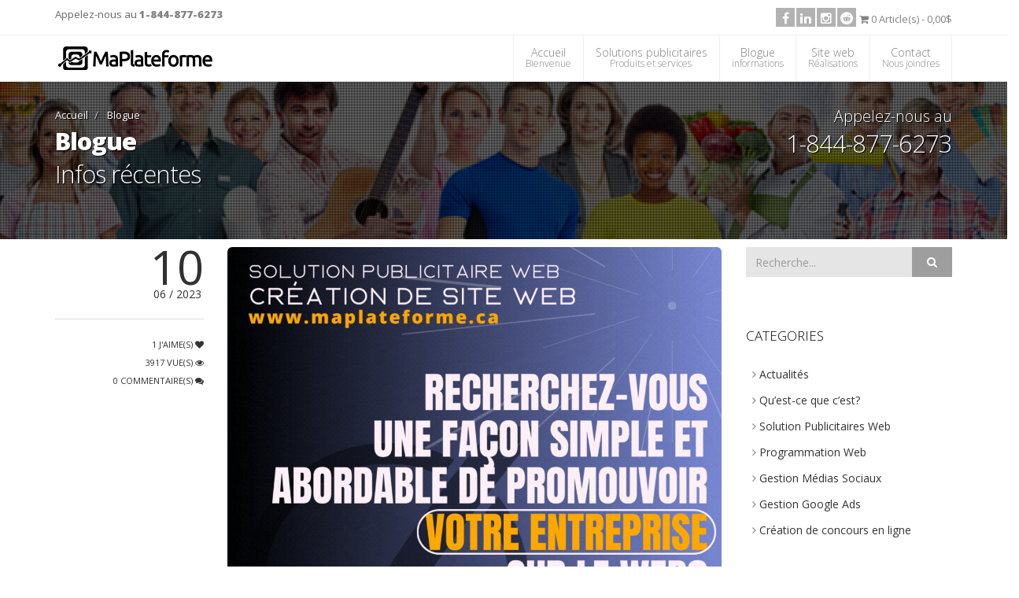

--- FILE ---
content_type: text/html; charset=UTF-8
request_url: https://www.maplateforme.ca/blog-recherche.php?q=+Clients
body_size: 17434
content:
<!DOCTYPE html>
<!--[if IE 8]>			<html lang="fr" class="ie ie8"> <![endif]-->
<!--[if IE 9]>			<html lang="fr" class="ie ie9"> <![endif]-->
<!--[if gt IE 9]><!-->	<html lang="fr"> <!--<![endif]-->
<head>
<meta charset="utf-8" />

<title>Blog - Conception création site internet solution publicitaire web</title>
<meta name="description" content="Article - MaPlateforme.ca est une solution publicitaire web de conception et création site internet et gestion des médias sociaux" />
<meta name="Author" content="MaPlateforme.ca" />
<meta name="keywords" content="Blog,-,Conception,création,site,internet,solution,publicitaire,web" />
<meta http-equiv="X-UA-Compatible" content="IE=edge" />
<link rel="canonical" href="https://www.maplateforme.ca/blog-recherche.php?q=+Clients" />

<!-- mobile settings -->
<meta name="viewport" content="width=device-width, initial-scale=1">

<!-- Favicon -->
<link rel="apple-touch-icon" sizes="57x57" href="https://www.maplateforme.ca/assets/favicon/apple-icon-57x57.png">
<link rel="apple-touch-icon" sizes="60x60" href="https://www.maplateforme.ca/assets/favicon/apple-icon-60x60.png">
<link rel="apple-touch-icon" sizes="72x72" href="https://www.maplateforme.ca/assets/favicon/apple-icon-72x72.png">
<link rel="apple-touch-icon" sizes="76x76" href="https://www.maplateforme.ca/assets/favicon/apple-icon-76x76.png">
<link rel="apple-touch-icon" sizes="114x114" href="https://www.maplateforme.ca/assets/favicon/apple-icon-114x114.png">
<link rel="apple-touch-icon" sizes="120x120" href="https://www.maplateforme.ca/assets/favicon/apple-icon-120x120.png">
<link rel="apple-touch-icon" sizes="144x144" href="https://www.maplateforme.ca/assets/favicon/apple-icon-144x144.png">
<link rel="apple-touch-icon" sizes="152x152" href="https://www.maplateforme.ca/assets/favicon/apple-icon-152x152.png">
<link rel="apple-touch-icon" sizes="180x180" href="https://www.maplateforme.ca/assets/favicon/apple-icon-180x180.png">
<link rel="icon" type="image/png" sizes="192x192"  href="https://www.maplateforme.ca/assets/favicon/android-icon-192x192.png">
<link rel="icon" type="image/png" sizes="32x32" href="https://www.maplateforme.ca/assets/favicon/favicon-32x32.png">
<link rel="icon" type="image/png" sizes="96x96" href="https://www.maplateforme.ca/assets/favicon/favicon-96x96.png">
<link rel="icon" type="image/png" sizes="16x16" href="https://www.maplateforme.ca/assets/favicon/favicon-16x16.png">
<link rel="manifest" href="https://www.maplateforme.ca/assets/favicon/manifest.json">
<meta name="msapplication-TileColor" content="#ffffff">
<meta name="msapplication-TileImage" content="https://www.maplateforme.ca/assets/favicon/ms-icon-144x144.png">
<meta name="theme-color" content="#ffffff">

<!-- WEB FONTS -->
<link href="https://fonts.googleapis.com/css?family=Open+Sans:300,400,800&amp;subset=latin,latin-ext,cyrillic,cyrillic-ext" rel="stylesheet" type="text/css" />

<!-- CORE CSS -->
<link href="https://www.maplateforme.ca/assets/plugins/bootstrap/css/bootstrap.min.css" rel="stylesheet" type="text/css" />
<link rel="stylesheet" href="https://maxcdn.bootstrapcdn.com/font-awesome/4.4.0/css/font-awesome.min.css">
<link href="https://www.maplateforme.ca/assets/css/sky-forms.css" rel="stylesheet" type="text/css" />
<link href="https://www.maplateforme.ca/assets/css/weather-icons.min.css" rel="stylesheet" type="text/css" />
<link href="https://www.maplateforme.ca/assets/css/line-icons.css" rel="stylesheet" type="text/css" />
<link href="https://www.maplateforme.ca/assets/plugins/owl-carousel/owl.pack.css" rel="stylesheet" type="text/css" />
<link href="https://www.maplateforme.ca/assets/plugins/magnific-popup/magnific-popup.css" rel="stylesheet" type="text/css" />
<link href="https://www.maplateforme.ca/assets/css/animate.css" rel="stylesheet" type="text/css" />
<link href="https://www.maplateforme.ca/assets/css/flexslider.css" rel="stylesheet" type="text/css" />

<!-- BLOG -->
<link href="https://www.maplateforme.ca/assets/css/layout-blog.css" rel="stylesheet" type="text/css" />

<!-- THEME CSS -->
<link rel="stylesheet" href="https://www.maplateforme.ca/assets/css/print.css" type="text/css" media="print" />

<link href="https://www.maplateforme.ca/assets/css/essentials.css" rel="stylesheet" type="text/css" />
<link href="https://www.maplateforme.ca/assets/css/layout.css" rel="stylesheet" type="text/css" />
<link href="https://www.maplateforme.ca/assets/css/header-below.css" rel="stylesheet" type="text/css" />
<link href="https://www.maplateforme.ca/assets/css/footer-default.css" rel="stylesheet" type="text/css" />
<link href="https://www.maplateforme.ca/assets/css/color_scheme/lightgrey.css" rel="stylesheet" type="text/css" id="color_scheme" />


<!-- Morenizr -->
<script async src="https://www.maplateforme.ca/assets/plugins/modernizr.min.js"></script>

<!-- Google tag (gtag.js) -->
<script async src="https://www.googletagmanager.com/gtag/js?id=G-1WLXQF546F"></script>
<script>
  window.dataLayer = window.dataLayer || [];
  function gtag(){dataLayer.push(arguments);}
  gtag('js', new Date());

  gtag('config', 'G-1WLXQF546F');
</script>
<!--[if lte IE 8]>
<script src="https://www.maplateforme.ca/assets/plugins/respond.js"></script>
<![endif]-->
</head>

<body>
<!-- Google Code for MaPlateforme Conversion Page -->
<script>
/* <![CDATA[ */
var google_conversion_id = 816071344;
var google_conversion_label = "3JmSCNe16n0QsIWRhQM";
var google_remarketing_only = false;
/* ]]> */
</script>
<script src="https://www.googleadservices.com/pagead/conversion.js"></script>
<noscript>
<div style="display:inline;">
<img height="1" width="1" style="border-style:none;" alt="" src="https://www.googleadservices.com/pagead/conversion/816071344/?label=3JmSCNe16n0QsIWRhQM&amp;guid=ON&amp;script=0"/>
</div>
</noscript>


<!-- Load Facebook SDK for JavaScript -->
<div id="fb-root"></div>
<script>
window.fbAsyncInit = function() {
FB.init({
xfbml            : true,
version          : 'v6.0'
});
};

(function(d, s, id) {
var js, fjs = d.getElementsByTagName(s)[0];
if (d.getElementById(id)) return;
js = d.createElement(s); js.id = id;
js.src = 'https://connect.facebook.net/fr_FR/sdk/xfbml.customerchat.js';
fjs.parentNode.insertBefore(js, fjs);
}(document, 'script', 'facebook-jssdk'));</script>

<!-- Your customer chat code -->
<div class="fb-customerchat"
attribution=setup_tool
page_id="549176131871473"
theme_color="#0084ff"
logged_in_greeting="Bonjour, comment puis-je vous aider ?"
logged_out_greeting="Bonjour, comment puis-je vous aider ?">
</div>

<div id="wrapper">

<!-- HEADER SECTION ################################ -->
<header id="topBar">
<div class="container">

<!-- mail , phone -->
<div class="call-us fsize13 pull-left margin-top10">
Appelez-nous au <strong><a href="tel:1-844-877-6273">1-844-877-6273</a></strong>
</div>

<div class="pull-right fsize13 hide_mobile">

<div class="block text-right"><!-- social -->
<a data-toggle="tooltip" data-placement="bottom" title="Facebook" target="_blank" href="https://www.facebook.com/maplateforme" class="social fa fa-facebook"></a><a data-toggle="tooltip" data-placement="bottom" title="LinkedIn" target="_blank" href="https://www.linkedin.com/company/maplateforme-ca" class="social fa fa-linkedin"></a><a data-toggle="tooltip" data-placement="bottom" title="Instagram" target="_blank" href="https://www.instagram.com/maplateforme_web/" class="social fa fa-instagram"></a><a data-toggle="tooltip" data-placement="bottom" title="Reddit" target="_blank" href="https://reddit.com/submit?url=https://www.maplateforme.ca/blog-recherche.php?q=+Clients&amp;title=maplateforme" class="social fa fa-reddit"></a>

<span id="topcart" class="nav-second">
<a href="https://www.maplateforme.ca/shopping-cart/"><span class="fa fa-shopping-cart"></span> 
0 Article(s) - 0,00$</a></span>

</div>
<!-- /social -->
</div>

</div><!-- /.container -->
</header>
<!-- /Top Bar -->

<header id="header" class="sticky has-slider">

<!-- Top Nav -->
<div id="topNav">
<div class="container">

<!-- Logo -->
<a class="logo" href="https://www.maplateforme.ca/" title="Logo">
<img height="50" src="https://www.maplateforme.ca/uploads/site/logo1/fr/logo-maplateforme-cms-creation-site-web-marketing-publicitaire.png" alt="Blog - Conception création site internet solution publicitaire web" title="Blog - Conception création site internet solution publicitaire web" />
</a>

<!-- Mobile Menu Button -->
<button class="btn btn-mobile" data-toggle="collapse" data-target=".nav-main-collapse"><span class="fa fa-bars"></span></button>

<!-- Top Nav -->
<div class="navbar-collapse nav-main-collapse collapse pull-right">
<nav class="nav-main">
	<ul id="topMain" class="nav nav-pills nav-main">
		<li class="dropdown resp-active">
			<a class="dropdown-toggle" href="https://www.maplateforme.ca/" title="Accueil">Accueil<span>Bienvenue</span></a>
			<ul class="dropdown-menu">
										</ul>
		</li>

				<li class="dropdown resp-active">
			<a class="dropdown-toggle" href="javascript:;" title="Solutions publicitaires">Solutions publicitaires<span>Produits et services </span></a>
			<ul class="dropdown-menu">
							<li><a href="https://www.maplateforme.ca/#contact2">Création de site web</a></li>
							<li><a href="https://www.maplateforme.ca/#contact2">Gestion de médias sociaux</a></li>
							<li><a href="https://www.maplateforme.ca/#contact2">Produits imprimés</a></li>
							<li><a href="https://www.maplateforme.ca/#contact2">Google Ads SEM</a></li>
							<li><a href="https://www.maplateforme.ca/#contact2">Référencement web SEO</a></li>
							<li><a href="https://www.maplateforme.ca/#contact2">Programmation web</a></li>
						</ul>
		</li>
				
				
				
				
				<li class="dropdown resp-active">
			<a class="dropdown-toggle" href="javascript:;" title="Blogue">Blogue<span>informations</span></a>
			<ul class="dropdown-menu">
							<li><a href="https://www.maplateforme.ca/blog/categorie/actualites/" title="Actualités">Actualités</a></li>
							<li><a href="https://www.maplateforme.ca/blog/categorie/quest-ce-que-cest/" title="Qu’est-ce que c’est?">Qu’est-ce que c’est?</a></li>
							<li><a href="https://www.maplateforme.ca/blog/categorie/solution-publicitaires-web/" title="Solution Publicitaires Web">Solution Publicitaires Web</a></li>
							<li><a href="https://www.maplateforme.ca/blog/categorie/programmation-web/" title="Programmation Web">Programmation Web</a></li>
							<li><a href="https://www.maplateforme.ca/blog/categorie/gestion-medias-sociaux/" title="Gestion Médias Sociaux">Gestion Médias Sociaux</a></li>
							<li><a href="https://www.maplateforme.ca/blog/categorie/gestion-google-ads/" title="Gestion Google Ads">Gestion Google Ads</a></li>
							<li><a href="https://www.maplateforme.ca/blog/categorie/creation-de-concours-en-ligne/" title="Création de concours en ligne">Création de concours en ligne</a></li>
							<li><a href="https://www.maplateforme.ca/blog/" title="VOIR TOUS">VOIR TOUS</a></li>
			</ul>
		</li>
		
		
				<li class="resp-active">
			<a href="https://www.maplateforme.ca/portfolio/" title="Portfolio">Site web<span>Réalisations</span></a>
		</li>
		
		<li class="dropdown resp-active">
			<a class="dropdown-toggle" href="https://www.maplateforme.ca/#contact2" title="Contact">Contact<span>Nous joindres</span></a>
			<ul class="dropdown-menu">
						</ul>
		</li>

	</ul>


</nav>
</div>
<!-- /Top Nav -->

</div><!-- /.container -->
</div>
<!-- /Top Nav -->

</header>
<!-- ################################ HEADER SECTION -->
<!-- parallax -->
<div class="parallax parallax-1" style="background-image:url(uploads/site/parallax/parallax-maplateforme-cms-creation-site-web-marketing-publicitaire.jpg);">
<span class="parallax-overlay"></span>
<div class="container parallax-content">
<div class="row">
<div class="col-md-5 col-sm-5">
		<ul class="breadcrumb"><!-- breadcrumb -->
	<li><a href="https://www.maplateforme.ca/" title="Article - MaPlateforme.ca est une solution publicitaire web de conception et création site internet et gestion des médias sociaux">Accueil</a></li>
	<li><a href="https://www.maplateforme.ca/blog/" title="Article - MaPlateforme.ca est une solution publicitaire web de conception et création site internet et gestion des médias sociaux"> Blogue</a></li>
	</ul><!-- /breadcrumb -->
	<h1><!-- Page Title -->
	<strong> Blogue</strong><br/>Infos récentes	</h1><!-- /Page Title -->
</div>
<div class="col-md-7 col-sm-7 text-right">
	<div class="hidden-xs">
		<h4 class="nomargin">Appelez-nous au</h4>
		<h2>1-844-877-6273</h2>
	</div>
</div>
</div>
</div>
</div>
<!-- /parallax -->

<!-- CONTENT -->
<section>
<div class="container">

<div id="blog" class="row margin-top10">

<!-- BLOG ARTICLE LIST -->
<div class="col-md-9 col-sm-9">

<!-- article - image -->
<div class="prev-article row">

<div class="blog-prev-date col-md-3 col-sm-3">
<span class="date">
10 <small>06 / 2023</small>
</span>
<span class="info hidden-xs">
<span class="block">1 J'AIME(S) <span class="fa fa-heart"></span></span>
<span class="block">3917 VUE(S) <span class="fa fa-eye"></span></span>
<span class="block">0 COMMENTAIRE(S) <span class="fa fa-comments"></span></span>
</span>
</div>

<div class="col-md-9 col-sm-9 wordwrap">

<a href="https://www.maplateforme.ca/blog/maximisez-votre-presence-en-ligne-avec-maplateformeca-des-solutions-publicitaires-web-completes-pour-stimuler-votre-succes/" title="Maximisez votre présence en ligne avec MaPlateforme.ca : Des solution ...">
<div class="owl-carousel text-center controlls-over" data-plugin-options='{"items": 1, "singleItem": true, "navigation": false, "pagination": false, "autoPlay": false, "transitionStyle":"fade"}'>
<div class="item"><img alt="Maximisez votre présence en ligne avec MaPlateforme.ca : Des solutions publicitaires web complètes pour stimuler votre succès" title="Maximisez votre présence en ligne avec MaPlateforme.ca : Des solutions publicitaires web complètes pour stimuler votre succès" class="img-responsive img-rounded" src="https://www.maplateforme.ca/uploads/blog/627/fr/Mapf-Solution-Publicitaire-Web.gif"></div>
</div>
</a>

<h2 class="article-title"><a href="https://www.maplateforme.ca/blog/maximisez-votre-presence-en-ligne-avec-maplateformeca-des-solutions-publicitaires-web-completes-pour-stimuler-votre-succes/" title="Maximisez votre présence en ligne avec MaPlateforme.ca : Des solution ...">Maximisez votre présence en ligne avec MaPlateforme.ca : Des solution ...</a></h2>

<p>Maximisez votre présence en ligne avec MaPlateforme.ca : Des solutions publicitaires web complètes pour stimuler votre succès</p>
<div class="text-right">
<a href="https://www.maplateforme.ca/blog/maximisez-votre-presence-en-ligne-avec-maplateformeca-des-solutions-publicitaires-web-completes-pour-stimuler-votre-succes/" class="read-more btn btn-xs" title="Maximisez votre présence en ligne avec MaPlateforme.ca : Des solution ..."><span class="fa fa-sign-out"></span> LIRE L'ARTICLE</a>
</div>
</div>
</div>
<!-- /article - image -->
<!-- article - image -->
<div class="prev-article row">

<div class="blog-prev-date col-md-3 col-sm-3">
<span class="date">
10 <small>06 / 2023</small>
</span>
<span class="info hidden-xs">
<span class="block">1 J'AIME(S) <span class="fa fa-heart"></span></span>
<span class="block">3392 VUE(S) <span class="fa fa-eye"></span></span>
<span class="block">0 COMMENTAIRE(S) <span class="fa fa-comments"></span></span>
</span>
</div>

<div class="col-md-9 col-sm-9 wordwrap">

<a href="https://www.maplateforme.ca/blog/transformez-vos-idees-en-realite-avec-maplateformeca-programmation-web-doutils-sur-mesure-pour-repondre-a-vos-besoins-specifiques/" title="Transformez vos idées en réalité avec MaPlateforme.ca : Programmati ...">
<div class="owl-carousel text-center controlls-over" data-plugin-options='{"items": 1, "singleItem": true, "navigation": false, "pagination": false, "autoPlay": false, "transitionStyle":"fade"}'>
<div class="item"><img alt="Transformez vos idées en réalité avec MaPlateforme.ca : Programmation web d'outils sur mesure pour répondre à vos besoins spécifiques" title="Transformez vos idées en réalité avec MaPlateforme.ca : Programmation web d'outils sur mesure pour répondre à vos besoins spécifiques" class="img-responsive img-rounded" src="https://www.maplateforme.ca/uploads/blog/626/fr/Mapf-Programmation-web.gif"></div>
</div>
</a>

<h2 class="article-title"><a href="https://www.maplateforme.ca/blog/transformez-vos-idees-en-realite-avec-maplateformeca-programmation-web-doutils-sur-mesure-pour-repondre-a-vos-besoins-specifiques/" title="Transformez vos idées en réalité avec MaPlateforme.ca : Programmati ...">Transformez vos idées en réalité avec MaPlateforme.ca : Programmati ...</a></h2>

<p>Transformez vos idées en réalité avec MaPlateforme.ca : Programmation web d\'outils sur mesure pour répondre à vos besoins spécifiques</p>
<div class="text-right">
<a href="https://www.maplateforme.ca/blog/transformez-vos-idees-en-realite-avec-maplateformeca-programmation-web-doutils-sur-mesure-pour-repondre-a-vos-besoins-specifiques/" class="read-more btn btn-xs" title="Transformez vos idées en réalité avec MaPlateforme.ca : Programmati ..."><span class="fa fa-sign-out"></span> LIRE L'ARTICLE</a>
</div>
</div>
</div>
<!-- /article - image -->
<!-- article - image -->
<div class="prev-article row">

<div class="blog-prev-date col-md-3 col-sm-3">
<span class="date">
10 <small>06 / 2023</small>
</span>
<span class="info hidden-xs">
<span class="block">1 J'AIME(S) <span class="fa fa-heart"></span></span>
<span class="block">3330 VUE(S) <span class="fa fa-eye"></span></span>
<span class="block">0 COMMENTAIRE(S) <span class="fa fa-comments"></span></span>
</span>
</div>

<div class="col-md-9 col-sm-9 wordwrap">

<a href="https://www.maplateforme.ca/blog/boostez-votre-visibilite-en-ligne-avec-tonconcoursca-loutil-incontournable-pour-la-creation-de-concours-publicitaires/" title="Boostez votre visibilité en ligne avec TonConcours.ca: L'outil incont ...">
<div class="owl-carousel text-center controlls-over" data-plugin-options='{"items": 1, "singleItem": true, "navigation": false, "pagination": false, "autoPlay": false, "transitionStyle":"fade"}'>
<div class="item"><img alt="Boostez votre visibilité en ligne avec TonConcours.ca: L'outil incontournable pour la création de concours publicitaires" title="Boostez votre visibilité en ligne avec TonConcours.ca: L'outil incontournable pour la création de concours publicitaires" class="img-responsive img-rounded" src="https://www.maplateforme.ca/uploads/blog/623/fr/Mapf-Creation-concours.gif"></div>
</div>
</a>

<h2 class="article-title"><a href="https://www.maplateforme.ca/blog/boostez-votre-visibilite-en-ligne-avec-tonconcoursca-loutil-incontournable-pour-la-creation-de-concours-publicitaires/" title="Boostez votre visibilité en ligne avec TonConcours.ca: L'outil incont ...">Boostez votre visibilité en ligne avec TonConcours.ca: L'outil incont ...</a></h2>

<p>Création de concours publicitaire en ligne</p>
<div class="text-right">
<a href="https://www.maplateforme.ca/blog/boostez-votre-visibilite-en-ligne-avec-tonconcoursca-loutil-incontournable-pour-la-creation-de-concours-publicitaires/" class="read-more btn btn-xs" title="Boostez votre visibilité en ligne avec TonConcours.ca: L'outil incont ..."><span class="fa fa-sign-out"></span> LIRE L'ARTICLE</a>
</div>
</div>
</div>
<!-- /article - image -->
<!-- article - image -->
<div class="prev-article row">

<div class="blog-prev-date col-md-3 col-sm-3">
<span class="date">
01 <small>02 / 2023</small>
</span>
<span class="info hidden-xs">
<span class="block">1 J'AIME(S) <span class="fa fa-heart"></span></span>
<span class="block">4986 VUE(S) <span class="fa fa-eye"></span></span>
<span class="block">2 COMMENTAIRE(S) <span class="fa fa-comments"></span></span>
</span>
</div>

<div class="col-md-9 col-sm-9 wordwrap">

<a href="https://www.maplateforme.ca/blog/lancez-votre-boutique-en-ligne-avec-une-subvention-de-2400/" title="Lancez votre boutique en ligne avec une subvention de 2400$!">
<div class="owl-carousel text-center controlls-over" data-plugin-options='{"items": 1, "singleItem": true, "navigation": false, "pagination": false, "autoPlay": true, "transitionStyle":"fade"}'>
<div class="item"><img alt="Lancez votre boutique en ligne avec une subvention de 2400$!" title="Lancez votre boutique en ligne avec une subvention de 2400$!" class="img-responsive img-rounded" src="https://www.maplateforme.ca/uploads/blog/615/fr/1-virtubo-lancez-votre-boutique-en-ligne-avec-une-subvention-de-2400.png"></div>
<div class="item"><img alt="Lancez votre boutique en ligne avec une subvention de 2400$!" title="Lancez votre boutique en ligne avec une subvention de 2400$!" class="img-responsive img-rounded" src="https://www.maplateforme.ca/uploads/blog/615/fr/lancez-votre-boutique-en-ligne-avec-une-subvention-de-2400.png"></div>
</div>
</a>

<h2 class="article-title"><a href="https://www.maplateforme.ca/blog/lancez-votre-boutique-en-ligne-avec-une-subvention-de-2400/" title="Lancez votre boutique en ligne avec une subvention de 2400$!">Lancez votre boutique en ligne avec une subvention de 2400$!</a></h2>

<p>Lancez votre boutique en ligne avec une subvention de 2400$!</p>
<div class="text-right">
<a href="https://www.maplateforme.ca/blog/lancez-votre-boutique-en-ligne-avec-une-subvention-de-2400/" class="read-more btn btn-xs" title="Lancez votre boutique en ligne avec une subvention de 2400$!"><span class="fa fa-sign-out"></span> LIRE L'ARTICLE</a>
</div>
</div>
</div>
<!-- /article - image -->
<!-- article - image -->
<div class="prev-article row">

<div class="blog-prev-date col-md-3 col-sm-3">
<span class="date">
13 <small>11 / 2020</small>
</span>
<span class="info hidden-xs">
<span class="block">1 J'AIME(S) <span class="fa fa-heart"></span></span>
<span class="block">7923 VUE(S) <span class="fa fa-eye"></span></span>
<span class="block">0 COMMENTAIRE(S) <span class="fa fa-comments"></span></span>
</span>
</div>

<div class="col-md-9 col-sm-9 wordwrap">

<a href="https://www.maplateforme.ca/blog/parlons-reseaux-sociaux-/" title="Parlons réseaux sociaux! ">
<div class="owl-carousel text-center controlls-over" data-plugin-options='{"items": 1, "singleItem": true, "navigation": false, "pagination": false, "autoPlay": false, "transitionStyle":"fade"}'>
<div class="item"><img alt="Parlons réseaux sociaux! " title="Parlons réseaux sociaux! " class="img-responsive img-rounded" src="https://www.maplateforme.ca/uploads/blog/526/fr/reseaux-sociaux-maplateforme.ca.png"></div>
</div>
</a>

<h2 class="article-title"><a href="https://www.maplateforme.ca/blog/parlons-reseaux-sociaux-/" title="Parlons réseaux sociaux! ">Parlons réseaux sociaux! </a></h2>

<p>Les réseaux sociaux sont un moyen de publicité sans pareil. Pour rejoindre notre clientèle visée, c’est simple, efficace et peu coûteux!   Puisqu’ils font partie intégrante de nos vies, il ne faut pas négliger la présence de notre entreprise et son image de marque sur les réseaux sociaux. Que ce soit pour y promouvoir des événements, des produits ou même des services, c’est l’endroit par excellence pour optimiser notre visibilité.   Pour organiser nos publications, il est n� ...</p>
<div class="text-right">
<a href="https://www.maplateforme.ca/blog/parlons-reseaux-sociaux-/" class="read-more btn btn-xs" title="Parlons réseaux sociaux! "><span class="fa fa-sign-out"></span> LIRE L'ARTICLE</a>
</div>
</div>
</div>
<!-- /article - image -->
<!-- article - image -->
<div class="prev-article row">

<div class="blog-prev-date col-md-3 col-sm-3">
<span class="date">
25 <small>06 / 2020</small>
</span>
<span class="info hidden-xs">
<span class="block">2 J'AIME(S) <span class="fa fa-heart"></span></span>
<span class="block">3668 VUE(S) <span class="fa fa-eye"></span></span>
<span class="block">0 COMMENTAIRE(S) <span class="fa fa-comments"></span></span>
</span>
</div>

<div class="col-md-9 col-sm-9 wordwrap">

<a href="https://www.maplateforme.ca/blog/5-erreurs-seo-a-eviter-pour-un-entrepreneur/" title="5 erreurs SEO à éviter pour un entrepreneur">
<div class="owl-carousel text-center controlls-over" data-plugin-options='{"items": 1, "singleItem": true, "navigation": false, "pagination": false, "autoPlay": false, "transitionStyle":"fade"}'>
<div class="item"><img alt="5 erreurs SEO à éviter pour un entrepreneur" title="5 erreurs SEO à éviter pour un entrepreneur" class="img-responsive img-rounded" src="https://www.maplateforme.ca/uploads/blog/516/fr/maplateforme-web-conception-seo-entreprise.png"></div>
</div>
</a>

<h2 class="article-title"><a href="https://www.maplateforme.ca/blog/5-erreurs-seo-a-eviter-pour-un-entrepreneur/" title="5 erreurs SEO à éviter pour un entrepreneur">5 erreurs SEO à éviter pour un entrepreneur</a></h2>

<p>Voici quelques erreurs courantes et désastreuses à éviter absolument lors de la création de votre site web d'entreprise. 

Choisir les mauvais mots-clés Même si vous pouvez définir vos produits et services dans votre propre vocabulaire, il en demeure beaucoup plus efficace de vous mettre à la place de vos clients et de penser a tout ce qu’ils pourraient utiliser comme mots pour essayer de trouver vos services ou produits en ligne. 
Utiliser TROP de mots clésLe bourrage de mots clés  ...</p>
<div class="text-right">
<a href="https://www.maplateforme.ca/blog/5-erreurs-seo-a-eviter-pour-un-entrepreneur/" class="read-more btn btn-xs" title="5 erreurs SEO à éviter pour un entrepreneur"><span class="fa fa-sign-out"></span> LIRE L'ARTICLE</a>
</div>
</div>
</div>
<!-- /article - image -->
<!-- article - image -->
<div class="prev-article row">

<div class="blog-prev-date col-md-3 col-sm-3">
<span class="date">
07 <small>08 / 2019</small>
</span>
<span class="info hidden-xs">
<span class="block">0 J'AIME(S) <span class="fa fa-heart"></span></span>
<span class="block">3801 VUE(S) <span class="fa fa-eye"></span></span>
<span class="block">0 COMMENTAIRE(S) <span class="fa fa-comments"></span></span>
</span>
</div>

<div class="col-md-9 col-sm-9 wordwrap">

<a href="https://www.maplateforme.ca/blog/pourquoi-utiliser-les-reseaux-sociaux-lorsquon-possede-une-entreprise-/" title="Pourquoi utiliser les réseaux sociaux lorsqu’on possède une entrep ...">
<div class="owl-carousel text-center controlls-over" data-plugin-options='{"items": 1, "singleItem": true, "navigation": false, "pagination": false, "autoPlay": false, "transitionStyle":"fade"}'>
<div class="item"><img alt="Pourquoi utiliser les réseaux sociaux lorsqu’on possède une entreprise? " title="Pourquoi utiliser les réseaux sociaux lorsqu’on possède une entreprise? " class="img-responsive img-rounded" src="https://www.maplateforme.ca/uploads/blog/457/fr/gestion-reseaux-sociaux-conception-web.png"></div>
</div>
</a>

<h2 class="article-title"><a href="https://www.maplateforme.ca/blog/pourquoi-utiliser-les-reseaux-sociaux-lorsquon-possede-une-entreprise-/" title="Pourquoi utiliser les réseaux sociaux lorsqu’on possède une entrep ...">Pourquoi utiliser les réseaux sociaux lorsqu’on possède une entrep ...</a></h2>

<p> Même si la plupart des entrepreneurs sont déjà actifs sur plusieurs réseaux sociaux, certains sont encore retissant ou incertain à vouloir s’afficher auprès des communautés virtuelles.  Pourtant, il n’est plus à prouver qu’il est désormais essentiel pour les entrepreneurs de ne pas négliger l’aspect numérique de leur entreprise.   1- Augmenter le trafic vers votre site web
Pour commencer, les partages sur les réseaux sociaux augmentent le trafic vers votre site internet. Cel ...</p>
<div class="text-right">
<a href="https://www.maplateforme.ca/blog/pourquoi-utiliser-les-reseaux-sociaux-lorsquon-possede-une-entreprise-/" class="read-more btn btn-xs" title="Pourquoi utiliser les réseaux sociaux lorsqu’on possède une entrep ..."><span class="fa fa-sign-out"></span> LIRE L'ARTICLE</a>
</div>
</div>
</div>
<!-- /article - image -->
<!-- article - image -->
<div class="prev-article row">

<div class="blog-prev-date col-md-3 col-sm-3">
<span class="date">
27 <small>06 / 2019</small>
</span>
<span class="info hidden-xs">
<span class="block">0 J'AIME(S) <span class="fa fa-heart"></span></span>
<span class="block">3507 VUE(S) <span class="fa fa-eye"></span></span>
<span class="block">0 COMMENTAIRE(S) <span class="fa fa-comments"></span></span>
</span>
</div>

<div class="col-md-9 col-sm-9 wordwrap">

<a href="https://www.maplateforme.ca/blog/astuces-pour-generer-du-trafic-de-conversion-/" title="Astuces pour générer du trafic de conversion ">
<div class="owl-carousel text-center controlls-over" data-plugin-options='{"items": 1, "singleItem": true, "navigation": false, "pagination": false, "autoPlay": false, "transitionStyle":"fade"}'>
<div class="item"><img alt="Astuces pour générer du trafic de conversion " title="Astuces pour générer du trafic de conversion " class="img-responsive img-rounded" src="https://www.maplateforme.ca/uploads/blog/452/fr/conception-site-web.png"></div>
</div>
</a>

<h2 class="article-title"><a href="https://www.maplateforme.ca/blog/astuces-pour-generer-du-trafic-de-conversion-/" title="Astuces pour générer du trafic de conversion ">Astuces pour générer du trafic de conversion </a></h2>

<p>Comme c’est difficile de se démarquer et de générer du trafic de conversion en ligne, nous avons pensé vous donner des petits trucs pour y parvenir sans trop vous creuser la tête.
Voici donc quelques astuces pour générer du bon trafic de conversion avec votre site web :

Ayez un titre accrocheur, qui reflète avec précision votre entreprise.
Mettez de l’emphase sur l’introduction, c’est qui va garder les clients sur votre page web.
Utilisez des verbes d’action et des adjectifs ...</p>
<div class="text-right">
<a href="https://www.maplateforme.ca/blog/astuces-pour-generer-du-trafic-de-conversion-/" class="read-more btn btn-xs" title="Astuces pour générer du trafic de conversion "><span class="fa fa-sign-out"></span> LIRE L'ARTICLE</a>
</div>
</div>
</div>
<!-- /article - image -->
<!-- article - image -->
<div class="prev-article row">

<div class="blog-prev-date col-md-3 col-sm-3">
<span class="date">
14 <small>05 / 2019</small>
</span>
<span class="info hidden-xs">
<span class="block">1 J'AIME(S) <span class="fa fa-heart"></span></span>
<span class="block">3720 VUE(S) <span class="fa fa-eye"></span></span>
<span class="block">0 COMMENTAIRE(S) <span class="fa fa-comments"></span></span>
</span>
</div>

<div class="col-md-9 col-sm-9 wordwrap">

<a href="https://www.maplateforme.ca/blog/la-base-du-marketing-en-ligne/" title="La base du Marketing en ligne">
<div class="owl-carousel text-center controlls-over" data-plugin-options='{"items": 1, "singleItem": true, "navigation": false, "pagination": false, "autoPlay": false, "transitionStyle":"fade"}'>
<div class="item"><img alt="La base du Marketing en ligne" title="La base du Marketing en ligne" class="img-responsive img-rounded" src="https://www.maplateforme.ca/uploads/blog/439/fr/marketing-en-ligne.png"></div>
</div>
</a>

<h2 class="article-title"><a href="https://www.maplateforme.ca/blog/la-base-du-marketing-en-ligne/" title="La base du Marketing en ligne">La base du Marketing en ligne</a></h2>

<p>En 2019, la base de votre présence en ligne est votre site web. C’est avec votre site que vous allez convertir vos visiteurs en clients. Vos visiteurs sont, pratiquement toujours des clients prospects.   Votre site web doit être adapté à tous les formats d’écran, c’est-à-dire qu’il doit s’adapter à l’écran d’un ordinateur autant qu’à l’écran d’un cellulaire ou bien d’une tablette. C’est primordial, la plupart des gens vont voir un site web en premier lieu de leu ...</p>
<div class="text-right">
<a href="https://www.maplateforme.ca/blog/la-base-du-marketing-en-ligne/" class="read-more btn btn-xs" title="La base du Marketing en ligne"><span class="fa fa-sign-out"></span> LIRE L'ARTICLE</a>
</div>
</div>
</div>
<!-- /article - image -->
<!-- article - image -->
<div class="prev-article row">

<div class="blog-prev-date col-md-3 col-sm-3">
<span class="date">
03 <small>05 / 2019</small>
</span>
<span class="info hidden-xs">
<span class="block">2 J'AIME(S) <span class="fa fa-heart"></span></span>
<span class="block">4772 VUE(S) <span class="fa fa-eye"></span></span>
<span class="block">0 COMMENTAIRE(S) <span class="fa fa-comments"></span></span>
</span>
</div>

<div class="col-md-9 col-sm-9 wordwrap">

<a href="https://www.maplateforme.ca/blog/recherche-de-vendeurs-b2b-/" title="Recherche de vendeurs B2B! ">
<div class="owl-carousel text-center controlls-over" data-plugin-options='{"items": 1, "singleItem": true, "navigation": false, "pagination": false, "autoPlay": false, "transitionStyle":"fade"}'>
<div class="item"><img alt="Recherche de vendeurs B2B! " title="Recherche de vendeurs B2B! " class="img-responsive img-rounded" src="https://www.maplateforme.ca/uploads/blog/438/fr/nous-recrutons2-maplateforme-web-site-web-conception.png"></div>
</div>
</a>

<h2 class="article-title"><a href="https://www.maplateforme.ca/blog/recherche-de-vendeurs-b2b-/" title="Recherche de vendeurs B2B! ">Recherche de vendeurs B2B! </a></h2>

<p>Recherche de vendeurs B2B! </p>
<div class="text-right">
<a href="https://www.maplateforme.ca/blog/recherche-de-vendeurs-b2b-/" class="read-more btn btn-xs" title="Recherche de vendeurs B2B! "><span class="fa fa-sign-out"></span> LIRE L'ARTICLE</a>
</div>
</div>
</div>
<!-- /article - image -->
<!-- article - image -->
<div class="prev-article row">

<div class="blog-prev-date col-md-3 col-sm-3">
<span class="date">
18 <small>04 / 2019</small>
</span>
<span class="info hidden-xs">
<span class="block">0 J'AIME(S) <span class="fa fa-heart"></span></span>
<span class="block">3510 VUE(S) <span class="fa fa-eye"></span></span>
<span class="block">0 COMMENTAIRE(S) <span class="fa fa-comments"></span></span>
</span>
</div>

<div class="col-md-9 col-sm-9 wordwrap">

<a href="https://www.maplateforme.ca/blog/seo-referencement-naturel-et-plus/" title="SEO, référencement naturel et plus">
<div class="owl-carousel text-center controlls-over" data-plugin-options='{"items": 1, "singleItem": true, "navigation": false, "pagination": false, "autoPlay": false, "transitionStyle":"fade"}'>
<div class="item"><img alt="SEO, référencement naturel et plus" title="SEO, référencement naturel et plus" class="img-responsive img-rounded" src="https://www.maplateforme.ca/uploads/blog/436/fr/maplateforme-conception-web-seo.png"></div>
</div>
</a>

<h2 class="article-title"><a href="https://www.maplateforme.ca/blog/seo-referencement-naturel-et-plus/" title="SEO, référencement naturel et plus">SEO, référencement naturel et plus</a></h2>

<p>Ce n’est pas du tout évident de se démarquer de la compétition, surtout de nos jours, à l’ère de la technologie! La plupart des entreprises ont une page web et elles veuillent toutes la première place dans les moteurs de recherche. Pour que votre entreprise ait du succès en ligne, il faut qu’elle soit facilement visible pour vos clients potentiels, donc, idéalement, apparaitre dans les premiers résultats de Google. On parle ici d’optimisation pour les moteurs de recherche (SEO). ...</p>
<div class="text-right">
<a href="https://www.maplateforme.ca/blog/seo-referencement-naturel-et-plus/" class="read-more btn btn-xs" title="SEO, référencement naturel et plus"><span class="fa fa-sign-out"></span> LIRE L'ARTICLE</a>
</div>
</div>
</div>
<!-- /article - image -->
<!-- article - image -->
<div class="prev-article row">

<div class="blog-prev-date col-md-3 col-sm-3">
<span class="date">
26 <small>03 / 2019</small>
</span>
<span class="info hidden-xs">
<span class="block">1 J'AIME(S) <span class="fa fa-heart"></span></span>
<span class="block">3162 VUE(S) <span class="fa fa-eye"></span></span>
<span class="block">0 COMMENTAIRE(S) <span class="fa fa-comments"></span></span>
</span>
</div>

<div class="col-md-9 col-sm-9 wordwrap">

<a href="https://www.maplateforme.ca/blog/quest-ce-que-google-adwords/" title="Qu’est-ce que Google AdWords?">
<div class="owl-carousel text-center controlls-over" data-plugin-options='{"items": 1, "singleItem": true, "navigation": false, "pagination": false, "autoPlay": false, "transitionStyle":"fade"}'>
<div class="item"><img alt="Qu’est-ce que Google AdWords?" title="Qu’est-ce que Google AdWords?" class="img-responsive img-rounded" src="https://www.maplateforme.ca/uploads/blog/432/fr/article-ads-maplateforme.png"></div>
</div>
</a>

<h2 class="article-title"><a href="https://www.maplateforme.ca/blog/quest-ce-que-google-adwords/" title="Qu’est-ce que Google AdWords?">Qu’est-ce que Google AdWords?</a></h2>

<p> Qu’est-ce que Google AdWords?
C’est une solution de publicité qui permet d’apparaître rapidement dans les premiers résultats des recherches des entreprises comme la vôtre sur Google. Peu importe les produits ou services que vous offrez, il est essentiel qu’ils soient connus. Pour ce faire, les publicités de Google AdWords peuvent vous aider à atteindre beaucoup plus de clients potentiels.  Pourquoi utiliser Google AdWords?  - Augmenter de façon significative votre visibilité -  ...</p>
<div class="text-right">
<a href="https://www.maplateforme.ca/blog/quest-ce-que-google-adwords/" class="read-more btn btn-xs" title="Qu’est-ce que Google AdWords?"><span class="fa fa-sign-out"></span> LIRE L'ARTICLE</a>
</div>
</div>
</div>
<!-- /article - image -->
<!-- article - image -->
<div class="prev-article row">

<div class="blog-prev-date col-md-3 col-sm-3">
<span class="date">
13 <small>12 / 2017</small>
</span>
<span class="info hidden-xs">
<span class="block">4 J'AIME(S) <span class="fa fa-heart"></span></span>
<span class="block">9707 VUE(S) <span class="fa fa-eye"></span></span>
<span class="block">0 COMMENTAIRE(S) <span class="fa fa-comments"></span></span>
</span>
</div>

<div class="col-md-9 col-sm-9 wordwrap">

<a href="https://www.maplateforme.ca/blog/site-internet-publicite-web-dans-la-region-de-lanaudiere/" title="Site internet publicité web dans la région de Lanaudière">
<div class="owl-carousel text-center controlls-over" data-plugin-options='{"items": 1, "singleItem": true, "navigation": false, "pagination": false, "autoPlay": false, "transitionStyle":"fade"}'>
<div class="item"><img alt="Site internet publicité web dans la région de Lanaudière" title="Site internet publicité web dans la région de Lanaudière" class="img-responsive img-rounded" src="https://www.maplateforme.ca/uploads/blog/303/fr/croppedImg_807271768.png"></div>
</div>
</a>

<h2 class="article-title"><a href="https://www.maplateforme.ca/blog/site-internet-publicite-web-dans-la-region-de-lanaudiere/" title="Site internet publicité web dans la région de Lanaudière">Site internet publicité web dans la région de Lanaudière</a></h2>

<p>Bienvenu à vous qui êtes à la recherche de solutions web !
Par les temps qui courent, être visible sur Internet est devenu incontournable pour toute entreprise. Les grandes marques ayant une renommée mondiale autant que les start-ups sont présentes sur le web. Faites-nous donc confiance pour votre visibilité sur internet ! Nous vous proposons ainsi nos prestations sur les thèmes suivants :
La création de site internet
La question s’est posée des millions de fois : Comment créer un s ...</p>
<div class="text-right">
<a href="https://www.maplateforme.ca/blog/site-internet-publicite-web-dans-la-region-de-lanaudiere/" class="read-more btn btn-xs" title="Site internet publicité web dans la région de Lanaudière"><span class="fa fa-sign-out"></span> LIRE L'ARTICLE</a>
</div>
</div>
</div>
<!-- /article - image -->
<!-- article - image -->
<div class="prev-article row">

<div class="blog-prev-date col-md-3 col-sm-3">
<span class="date">
08 <small>08 / 2017</small>
</span>
<span class="info hidden-xs">
<span class="block">1 J'AIME(S) <span class="fa fa-heart"></span></span>
<span class="block">4086 VUE(S) <span class="fa fa-eye"></span></span>
<span class="block">0 COMMENTAIRE(S) <span class="fa fa-comments"></span></span>
</span>
</div>

<div class="col-md-9 col-sm-9 wordwrap">

<a href="https://www.maplateforme.ca/blog/maplateformeca-vous-souhaite-la-bienvenue /" title="Maplateforme.ca vous souhaite la bienvenue !">
<div class="owl-carousel text-center controlls-over" data-plugin-options='{"items": 1, "singleItem": true, "navigation": false, "pagination": false, "autoPlay": false, "transitionStyle":"fade"}'>
<div class="item"><img alt="Maplateforme.ca vous souhaite la bienvenue !" title="Maplateforme.ca vous souhaite la bienvenue !" class="img-responsive img-rounded" src="https://www.maplateforme.ca/uploads/blog/288/fr/croppedImg_1015574881.png"></div>
</div>
</a>

<h2 class="article-title"><a href="https://www.maplateforme.ca/blog/maplateformeca-vous-souhaite-la-bienvenue /" title="Maplateforme.ca vous souhaite la bienvenue !">Maplateforme.ca vous souhaite la bienvenue !</a></h2>

<p>Beaucoup d’entreprises ont réussi grâce à l’internet ! À votre tour, faites de la communication digitale votre atout marketing. Pour cela, nous pouvons vous aider : Maplateforme.ca propose une multitude de prestations web, en fonction de votre besoin et de votre demande personnelle. Nos professionnels compétents et polyvalents peuvent ainsi vous aider à faire de votre société une firme internationale. Notre mission ?

La Création et conception site internet

Tout commence par la  ...</p>
<div class="text-right">
<a href="https://www.maplateforme.ca/blog/maplateformeca-vous-souhaite-la-bienvenue /" class="read-more btn btn-xs" title="Maplateforme.ca vous souhaite la bienvenue !"><span class="fa fa-sign-out"></span> LIRE L'ARTICLE</a>
</div>
</div>
</div>
<!-- /article - image -->
<!-- article - image -->
<div class="prev-article row">

<div class="blog-prev-date col-md-3 col-sm-3">
<span class="date">
08 <small>08 / 2017</small>
</span>
<span class="info hidden-xs">
<span class="block">1 J'AIME(S) <span class="fa fa-heart"></span></span>
<span class="block">4526 VUE(S) <span class="fa fa-eye"></span></span>
<span class="block">0 COMMENTAIRE(S) <span class="fa fa-comments"></span></span>
</span>
</div>

<div class="col-md-9 col-sm-9 wordwrap">

<a href="https://www.maplateforme.ca/blog/booster-la-notoriete-de-votre-entreprise-grace-a-tous-les-services-proposes-par-maplateformeca/" title="Booster la notoriété de votre entreprise grâce à tous les services ...">
<div class="owl-carousel text-center controlls-over" data-plugin-options='{"items": 1, "singleItem": true, "navigation": false, "pagination": false, "autoPlay": false, "transitionStyle":"fade"}'>
<div class="item"><img alt="Booster la notoriété de votre entreprise grâce à tous les services proposés par Maplateforme.ca" title="Booster la notoriété de votre entreprise grâce à tous les services proposés par Maplateforme.ca" class="img-responsive img-rounded" src="https://www.maplateforme.ca/uploads/blog/287/fr/croppedImg_2086302074.png"></div>
</div>
</a>

<h2 class="article-title"><a href="https://www.maplateforme.ca/blog/booster-la-notoriete-de-votre-entreprise-grace-a-tous-les-services-proposes-par-maplateformeca/" title="Booster la notoriété de votre entreprise grâce à tous les services ...">Booster la notoriété de votre entreprise grâce à tous les services ...</a></h2>

<p>La conception web est notre première mission : nos professionnels hautement qualifiés ont d’ailleurs fait preuve de leurs potentiels avec plusieurs entreprises au Québec (des sites vitrine aux sites e-commerce) tout en adoptant le développement d’applications web sur mesure. Nous réalisons ainsi les options et les pages qui varient en fonction de votre demande. Comme la création de sites internet nécessite un savoir-faire exceptionnel, sachez que vous pouvez entièrement faire confi ...</p>
<div class="text-right">
<a href="https://www.maplateforme.ca/blog/booster-la-notoriete-de-votre-entreprise-grace-a-tous-les-services-proposes-par-maplateformeca/" class="read-more btn btn-xs" title="Booster la notoriété de votre entreprise grâce à tous les services ..."><span class="fa fa-sign-out"></span> LIRE L'ARTICLE</a>
</div>
</div>
</div>
<!-- /article - image -->
<!-- article - image -->
<div class="prev-article row">

<div class="blog-prev-date col-md-3 col-sm-3">
<span class="date">
08 <small>08 / 2017</small>
</span>
<span class="info hidden-xs">
<span class="block">1 J'AIME(S) <span class="fa fa-heart"></span></span>
<span class="block">4345 VUE(S) <span class="fa fa-eye"></span></span>
<span class="block">0 COMMENTAIRE(S) <span class="fa fa-comments"></span></span>
</span>
</div>

<div class="col-md-9 col-sm-9 wordwrap">

<a href="https://www.maplateforme.ca/blog/bienvenue-chez-maplateformeca-le-prestataire-web-qui-repond-aux-besoins-de-votre-entreprise/" title="Bienvenue chez Maplateforme.ca, le prestataire web qui répond aux bes ...">
<div class="owl-carousel text-center controlls-over" data-plugin-options='{"items": 1, "singleItem": true, "navigation": false, "pagination": false, "autoPlay": false, "transitionStyle":"fade"}'>
<div class="item"><img alt="Bienvenue chez Maplateforme.ca, le prestataire web qui répond aux besoins de votre entreprise" title="Bienvenue chez Maplateforme.ca, le prestataire web qui répond aux besoins de votre entreprise" class="img-responsive img-rounded" src="https://www.maplateforme.ca/uploads/blog/286/fr/croppedImg_1035753887.png"></div>
</div>
</a>

<h2 class="article-title"><a href="https://www.maplateforme.ca/blog/bienvenue-chez-maplateformeca-le-prestataire-web-qui-repond-aux-besoins-de-votre-entreprise/" title="Bienvenue chez Maplateforme.ca, le prestataire web qui répond aux bes ...">Bienvenue chez Maplateforme.ca, le prestataire web qui répond aux bes ...</a></h2>

<p>Vous souhaitiez trouver de nouveaux clients grâce aux internet, faites confiance à notre savoir-faire. Nous disposons de tous les potentiels pour satisfaire chaque demande afin de devenir n°1 la conception et réalisation de site internet : des développeurs et intégrateurs web performants, mais aussi des techniciens véritablement expérimentés dans le marketing-publicité. Tous ensemble, nous apportons une qualité, une originalité et une très grande innovation à votre projet web. 
Ce ...</p>
<div class="text-right">
<a href="https://www.maplateforme.ca/blog/bienvenue-chez-maplateformeca-le-prestataire-web-qui-repond-aux-besoins-de-votre-entreprise/" class="read-more btn btn-xs" title="Bienvenue chez Maplateforme.ca, le prestataire web qui répond aux bes ..."><span class="fa fa-sign-out"></span> LIRE L'ARTICLE</a>
</div>
</div>
</div>
<!-- /article - image -->
<!-- article - image -->
<div class="prev-article row">

<div class="blog-prev-date col-md-3 col-sm-3">
<span class="date">
24 <small>03 / 2016</small>
</span>
<span class="info hidden-xs">
<span class="block">5 J'AIME(S) <span class="fa fa-heart"></span></span>
<span class="block">6160 VUE(S) <span class="fa fa-eye"></span></span>
<span class="block">0 COMMENTAIRE(S) <span class="fa fa-comments"></span></span>
</span>
</div>

<div class="col-md-9 col-sm-9 wordwrap">

<a href="https://www.maplateforme.ca/blog/recherche-des-vendeurs-b2b-sur-la-route-paye-a-la-commission/" title="Recherche des vendeurs B2B sur la route payé à la commission">
<div class="owl-carousel text-center controlls-over" data-plugin-options='{"items": 1, "singleItem": true, "navigation": false, "pagination": false, "autoPlay": true, "transitionStyle":"fade"}'>
<div class="item"><img alt="Recherche des vendeurs B2B sur la route payé à la commission" title="Recherche des vendeurs B2B sur la route payé à la commission" class="img-responsive img-rounded" src="https://www.maplateforme.ca/uploads/blog/128/fr/croppedImg_1895621493.jpg"></div>
<div class="item"><img alt="Recherche des vendeurs B2B sur la route payé à la commission" title="Recherche des vendeurs B2B sur la route payé à la commission" class="img-responsive img-rounded" src="https://www.maplateforme.ca/uploads/blog/128/fr/croppedImg_915116549.jpg"></div>
</div>
</a>

<h2 class="article-title"><a href="https://www.maplateforme.ca/blog/recherche-des-vendeurs-b2b-sur-la-route-paye-a-la-commission/" title="Recherche des vendeurs B2B sur la route payé à la commission">Recherche des vendeurs B2B sur la route payé à la commission</a></h2>

<p>MaPlateforme.ca recherche des vendeurs B2B sur la route dans différents secteurs qui serait payé à la commission seulement.
Pour vente de services publicitaires web et autres produits tels que produits imprimés, services de photographies, services vidéos, services de rédactions, etc...
Voici une courte présentation du service web que nous offrons:
MaPlateforme.ca, est une solution publicitaire web pour augmenter la visibilité d'une personne/compagnie à un prix modique.
Voici ce que le f ...</p>
<div class="text-right">
<a href="https://www.maplateforme.ca/blog/recherche-des-vendeurs-b2b-sur-la-route-paye-a-la-commission/" class="read-more btn btn-xs" title="Recherche des vendeurs B2B sur la route payé à la commission"><span class="fa fa-sign-out"></span> LIRE L'ARTICLE</a>
</div>
</div>
</div>
<!-- /article - image -->
<!-- article - image -->
<div class="prev-article row">

<div class="blog-prev-date col-md-3 col-sm-3">
<span class="date">
03 <small>03 / 2016</small>
</span>
<span class="info hidden-xs">
<span class="block">1 J'AIME(S) <span class="fa fa-heart"></span></span>
<span class="block">5660 VUE(S) <span class="fa fa-eye"></span></span>
<span class="block">0 COMMENTAIRE(S) <span class="fa fa-comments"></span></span>
</span>
</div>

<div class="col-md-9 col-sm-9 wordwrap">

<a href="https://www.maplateforme.ca/blog/mon-inventaire-sur-le-web/" title="Mon inventaire sur le web!">
<div class="owl-carousel text-center controlls-over" data-plugin-options='{"items": 1, "singleItem": true, "navigation": false, "pagination": false, "autoPlay": false, "transitionStyle":"fade"}'>
<div class="item"><img alt="Mon inventaire sur le web!" title="Mon inventaire sur le web!" class="img-responsive img-rounded" src="https://www.maplateforme.ca/uploads/blog/95/fr/maplateforme-panier-de-commande-inventaire.jpg"></div>
</div>
</a>

<h2 class="article-title"><a href="https://www.maplateforme.ca/blog/mon-inventaire-sur-le-web/" title="Mon inventaire sur le web!">Mon inventaire sur le web!</a></h2>

<p>Si votre établissement possède plusieurs produits en vente, il pourrait être très avantageux pour vous et vos clients de savoir rapidement si le(s) produits qu’ils recherchent sont disponibles. Un moteur de recherche personnalisé à votre créneau fait partie des atouts que vous offre MaPlateforme.ca. Intuitif et très efficace, cet outil intégré à votre futur site vous assurera que tous vos clients pourront facilement et rapidement trouver ce qu’ils recherchent. </p>
<div class="text-right">
<a href="https://www.maplateforme.ca/blog/mon-inventaire-sur-le-web/" class="read-more btn btn-xs" title="Mon inventaire sur le web!"><span class="fa fa-sign-out"></span> LIRE L'ARTICLE</a>
</div>
</div>
</div>
<!-- /article - image -->
<!-- article - image -->
<div class="prev-article row">

<div class="blog-prev-date col-md-3 col-sm-3">
<span class="date">
03 <small>03 / 2016</small>
</span>
<span class="info hidden-xs">
<span class="block">1 J'AIME(S) <span class="fa fa-heart"></span></span>
<span class="block">6366 VUE(S) <span class="fa fa-eye"></span></span>
<span class="block">0 COMMENTAIRE(S) <span class="fa fa-comments"></span></span>
</span>
</div>

<div class="col-md-9 col-sm-9 wordwrap">

<a href="https://www.maplateforme.ca/blog/mon-portfolio-en-ligne/" title="Mon portfolio en ligne...">
<div class="owl-carousel text-center controlls-over" data-plugin-options='{"items": 1, "singleItem": true, "navigation": false, "pagination": false, "autoPlay": false, "transitionStyle":"fade"}'>
<div class="item"><img alt="Mon portfolio en ligne..." title="Mon portfolio en ligne..." class="img-responsive img-rounded" src="https://www.maplateforme.ca/uploads/blog/94/fr/maplateforme-mon-portfolio-en-ligne.jpg"></div>
</div>
</a>

<h2 class="article-title"><a href="https://www.maplateforme.ca/blog/mon-portfolio-en-ligne/" title="Mon portfolio en ligne...">Mon portfolio en ligne...</a></h2>

<p>Pour les entreprises de services ou de création, le portfolio en ligne a pour but de présenter aux visiteurs de votre site vos réalisations ainsi que les clients pour lesquels vous œuvrez déjà. Cela diffuse une image des plus professionnelle et mets en confiance les clients potentiels, qui peuvent constater que vous possédez déjà un répertoire de clients satisfaits et prêts à s’afficher en tant que tel. Les fonctions du portfolio sont à plusieurs points de vue semblables à celles ...</p>
<div class="text-right">
<a href="https://www.maplateforme.ca/blog/mon-portfolio-en-ligne/" class="read-more btn btn-xs" title="Mon portfolio en ligne..."><span class="fa fa-sign-out"></span> LIRE L'ARTICLE</a>
</div>
</div>
</div>
<!-- /article - image -->
<!-- article - image -->
<div class="prev-article row">

<div class="blog-prev-date col-md-3 col-sm-3">
<span class="date">
03 <small>03 / 2016</small>
</span>
<span class="info hidden-xs">
<span class="block">3 J'AIME(S) <span class="fa fa-heart"></span></span>
<span class="block">5903 VUE(S) <span class="fa fa-eye"></span></span>
<span class="block">0 COMMENTAIRE(S) <span class="fa fa-comments"></span></span>
</span>
</div>

<div class="col-md-9 col-sm-9 wordwrap">

<a href="https://www.maplateforme.ca/blog/pourquoi-avoir-un-blogue/" title="Pourquoi avoir un Blogue?">
<div class="owl-carousel text-center controlls-over" data-plugin-options='{"items": 1, "singleItem": true, "navigation": false, "pagination": false, "autoPlay": false, "transitionStyle":"fade"}'>
<div class="item"><img alt="Pourquoi avoir un Blogue?" title="Pourquoi avoir un Blogue?" class="img-responsive img-rounded" src="https://www.maplateforme.ca/uploads/blog/93/fr/maplateforme-pourquoi-avoir-un-blogue.jpg"></div>
</div>
</a>

<h2 class="article-title"><a href="https://www.maplateforme.ca/blog/pourquoi-avoir-un-blogue/" title="Pourquoi avoir un Blogue?">Pourquoi avoir un Blogue?</a></h2>

<p>Un blogue, c’est la partie d’un site web consacrée à la publication périodique d’articles et de nouvelles, servant à informer les visiteurs de votre site des actualités et nouveautés en lien avec vos produits et/ou services. 
C’est aussi, lorsque publié régulièrement, un moyen efficace pour augmenter le "référencement naturel" c'est-à-dire permettre à votre site de faire partie des touts premiers résultats de recherche lorsque quelqu’un utilise, par exemple, le moteur de  ...</p>
<div class="text-right">
<a href="https://www.maplateforme.ca/blog/pourquoi-avoir-un-blogue/" class="read-more btn btn-xs" title="Pourquoi avoir un Blogue?"><span class="fa fa-sign-out"></span> LIRE L'ARTICLE</a>
</div>
</div>
</div>
<!-- /article - image -->


</div>
<!-- /BLOG ARTICLE LIST -->
<!-- /BLOG ARTICLE -->

<!-- BLOG SIDEBAR -->
<div class="col-md-3 col-sm-3">

<!-- blog search -->
<div class="widget">
	<form id="blogsearch" method="get" action="https://www.maplateforme.ca/blog-recherche.php" class="input-group">
		<input type="text" class="form-control" name="q" value="" placeholder="Recherche..." />
		<span class="input-group-btn">
			<button class="btn btn-primary"><span class="fa fa-search"></span></button>
		</span>
	</form>
</div>


<!-- categories -->
<div class="widget">
<h3>CATEGORIES</h3>

<ul class="nav nav-list">
<li><a href="https://www.maplateforme.ca/blog/categorie/actualites/" title="Actualités"><span class="fa fa-angle-right"></span> Actualités</a></li>
<li><a href="https://www.maplateforme.ca/blog/categorie/quest-ce-que-cest/" title="Qu’est-ce que c’est?"><span class="fa fa-angle-right"></span> Qu’est-ce que c’est?</a></li>
<li><a href="https://www.maplateforme.ca/blog/categorie/solution-publicitaires-web/" title="Solution Publicitaires Web"><span class="fa fa-angle-right"></span> Solution Publicitaires Web</a></li>
<li><a href="https://www.maplateforme.ca/blog/categorie/programmation-web/" title="Programmation Web"><span class="fa fa-angle-right"></span> Programmation Web</a></li>
<li><a href="https://www.maplateforme.ca/blog/categorie/gestion-medias-sociaux/" title="Gestion Médias Sociaux"><span class="fa fa-angle-right"></span> Gestion Médias Sociaux</a></li>
<li><a href="https://www.maplateforme.ca/blog/categorie/gestion-google-ads/" title="Gestion Google Ads"><span class="fa fa-angle-right"></span> Gestion Google Ads</a></li>
<li><a href="https://www.maplateforme.ca/blog/categorie/creation-de-concours-en-ligne/" title="Création de concours en ligne"><span class="fa fa-angle-right"></span> Création de concours en ligne</a></li>
</ul>
</div>



<!-- RECENT,POPULAR -->
<div class="widget">
<!-- TABS -->
<div class="tabs nomargin-top wordwrap">

<!-- tabs -->
<ul class="nav nav-tabs nav-justified">
<li class="active">
<a href="#tab1" data-toggle="tab" title="Populaire">
Populaire</a>
</li>
<li>
<a href="#tab2" data-toggle="tab" title="Récent">
Récent</a>
</li>
</ul>

<!-- tabs content -->
<div class="tab-content wordwrap">
<div id="tab1" class="tab-pane active">
<ul>
<li><a href="https://www.maplateforme.ca/blog/site-internet-publicite-web-dans-la-region-de-lanaudiere/" title="Site internet publicité web dans la région de Lanaudière"><span class="fa fa-sign-out"></span> Site internet publicité web dans la région de Lanaudière</a> <small>2017-12-13 19:27:48</small></li>
<li><a href="https://www.maplateforme.ca/blog/augmentez-votre-visibilite-sur-le-web/" title="Augmentez votre visibilité sur le Web"><span class="fa fa-sign-out"></span> Augmentez votre visibilité sur le Web</a> <small>2016-03-13 13:07:59</small></li>
<li><a href="https://www.maplateforme.ca/blog/parlons-reseaux-sociaux-/" title="Parlons réseaux sociaux! "><span class="fa fa-sign-out"></span> Parlons réseaux sociaux! </a> <small>2020-11-13 13:21:37</small></li>
<li><a href="https://www.maplateforme.ca/blog/mon-portfolio-en-ligne/" title="Mon portfolio en ligne..."><span class="fa fa-sign-out"></span> Mon portfolio en ligne...</a> <small>2016-03-03 21:28:06</small></li>
<li><a href="https://www.maplateforme.ca/blog/joyeux-temps-des-fetes-2016-2017-de-lequipe-de-maplateformeca/" title="Joyeux temps des fêtes 2016-2017 de l'équipe de MaPlateforme.ca"><span class="fa fa-sign-out"></span> Joyeux temps des fêtes 2016-2017 de l'équipe de MaPlateforme.ca</a> <small>2016-12-24 09:35:16</small></li>
</ul>
</div>

<div id="tab2" class="tab-pane"><!-- tab content -->
<ul>
<li><a href="https://www.maplateforme.ca/blog/maximisez-votre-presence-en-ligne-avec-maplateformeca-des-solutions-publicitaires-web-completes-pour-stimuler-votre-succes/" title="Maximisez votre présence en ligne avec MaPlateforme.ca : Des solutions publicitaires web complètes pour stimuler votre succès"><span class="fa fa-sign-out"></span> Maximisez votre présence en ligne avec MaPlateforme.ca : Des solutions publicitaires web complètes pour stimuler votre succès</a> <small>2023-06-10 19:37:58</small></li>
<li><a href="https://www.maplateforme.ca/blog/transformez-vos-idees-en-realite-avec-maplateformeca-programmation-web-doutils-sur-mesure-pour-repondre-a-vos-besoins-specifiques/" title="Transformez vos idées en réalité avec MaPlateforme.ca : Programmation web d'outils sur mesure pour répondre à vos besoins spécifiques"><span class="fa fa-sign-out"></span> Transformez vos idées en réalité avec MaPlateforme.ca : Programmation web d'outils sur mesure pour répondre à vos besoins spécifiques</a> <small>2023-06-10 19:26:38</small></li>
<li><a href="https://www.maplateforme.ca/blog/maximisez-votre-visibilite-en-ligne-avec-maplateformeca-grace-a-des-publicites-avec-google-ads/" title="Maximisez votre visibilité en ligne avec MaPlateforme.ca grâce à des publicités avec Google Ads"><span class="fa fa-sign-out"></span> Maximisez votre visibilité en ligne avec MaPlateforme.ca grâce à des publicités avec Google Ads</a> <small>2023-06-10 19:20:50</small></li>
<li><a href="https://www.maplateforme.ca/blog/optimisez-votre-presence-en-ligne-avec-maplateformeca-gerez-vos-reseaux-sociaux-comme-un-pro/" title="Optimisez votre présence en ligne avec MaPlateforme.ca : Gérez vos réseaux sociaux comme un pro"><span class="fa fa-sign-out"></span> Optimisez votre présence en ligne avec MaPlateforme.ca : Gérez vos réseaux sociaux comme un pro</a> <small>2023-06-10 18:39:34</small></li>
<li><a href="https://www.maplateforme.ca/blog/boostez-votre-visibilite-en-ligne-avec-tonconcoursca-loutil-incontournable-pour-la-creation-de-concours-publicitaires/" title="Boostez votre visibilité en ligne avec TonConcours.ca: L'outil incontournable pour la création de concours publicitaires"><span class="fa fa-sign-out"></span> Boostez votre visibilité en ligne avec TonConcours.ca: L'outil incontournable pour la création de concours publicitaires</a> <small>2023-06-10 18:30:23</small></li>
</ul>
</div>
</div>

</div>
<!-- /TABS -->

</div>
<!-- /RECENT,POPULAR -->


<!-- tags -->
<div class="widget">
<h4>MOTS CLÉS</h4>
<a class="tag label label-default light" href="https://www.maplateforme.ca/blog-recherche.php?q=MaPlateforme" title="MaPlateforme"><span class="fa fa-tags"></span> MaPlateforme</a> 
<a class="tag label label-default light" href="https://www.maplateforme.ca/blog-recherche.php?q=+Blogue" title=" Blogue"><span class="fa fa-tags"></span>  Blogue</a> 
<a class="tag label label-default light" href="https://www.maplateforme.ca/blog-recherche.php?q=+R%C3%A9f%C3%A9rencement+web" title=" Référencement web"><span class="fa fa-tags"></span>  Référencement web</a> 
<a class="tag label label-default light" href="https://www.maplateforme.ca/blog-recherche.php?q=+Informations" title=" Informations"><span class="fa fa-tags"></span>  Informations</a> 
<a class="tag label label-default light" href="https://www.maplateforme.ca/blog-recherche.php?q=MaPlateforme" title="MaPlateforme"><span class="fa fa-tags"></span> MaPlateforme</a> 
<a class="tag label label-default light" href="https://www.maplateforme.ca/blog-recherche.php?q=+Portfolio" title=" Portfolio"><span class="fa fa-tags"></span>  Portfolio</a> 
<a class="tag label label-default light" href="https://www.maplateforme.ca/blog-recherche.php?q=+R%C3%A9alisations" title=" Réalisations"><span class="fa fa-tags"></span>  Réalisations</a> 
<a class="tag label label-default light" href="https://www.maplateforme.ca/blog-recherche.php?q=+R%C3%A9f%C3%A9rencement+web" title=" Référencement web"><span class="fa fa-tags"></span>  Référencement web</a> 
<a class="tag label label-default light" href="https://www.maplateforme.ca/blog-recherche.php?q=MaPlateforme" title="MaPlateforme"><span class="fa fa-tags"></span> MaPlateforme</a> 
<a class="tag label label-default light" href="https://www.maplateforme.ca/blog-recherche.php?q=+Panier+de+commande" title=" Panier de commande"><span class="fa fa-tags"></span>  Panier de commande</a> 
<a class="tag label label-default light" href="https://www.maplateforme.ca/blog-recherche.php?q=+Commande+en+ligne" title=" Commande en ligne"><span class="fa fa-tags"></span>  Commande en ligne</a> 
<a class="tag label label-default light" href="https://www.maplateforme.ca/blog-recherche.php?q=+Inventaire" title=" Inventaire"><span class="fa fa-tags"></span>  Inventaire</a> 
<a class="tag label label-default light" href="https://www.maplateforme.ca/blog-recherche.php?q=+Vitrine+web" title=" Vitrine web"><span class="fa fa-tags"></span>  Vitrine web</a> 
</div>

</div>
<!-- /BLOG SIDEBAR -->
</div>


</div>
</section>
<!-- /CONTENT -->



<!-- ################################ FOOTER SECTION -->
<footer id="footer">
<div class="container">

<div class="row">

<!-- col #1 -->
<div class="logo_footer col-md-12">
<!-- Logo -->
<a class="logo" href="https://www.maplateforme.ca/" title="Logo">
<img height="50" src="https://www.maplateforme.ca/uploads/site/logo2/fr/logo-maplateforme-cms-creation-site-web-marketing-publicitaire.png" alt="Blog - Conception création site internet solution publicitaire web" title="Blog - Conception création site internet solution publicitaire web" />
</a>

<p class="block">

	<div class="word_wrap">
	<p style="text-align: justify;"><span style="font-size: 12pt;"><a title="Creation Site Web" href="https://www.maplateforme.ca/">Creation Site Web</a> &bull; <a title="Creation Site web beloeil" href="https://www.maplateforme.ca/">Creation Site web beloeil</a> &bull; <a title="Creation Site web brossard" href="https://www.maplateforme.ca/">Creation Site web brossard</a> &bull; <a title="Creation Site web st-hubert" href="https://www.maplateforme.ca/">Creation Site web st-hubert</a> &bull; <a title="Creation Site web boucherville" href="https://www.maplateforme.ca/">Creation Site web boucherville</a> &bull; <a title="Creation Site web st-bruno" href="https://www.maplateforme.ca/">Creation Site web st-bruno</a> &bull; <a title="Creation Site web joliette" href="https://www.maplateforme.ca/">Creation Site web joliette</a> &bull; <a title="Creation Site web varennes" href="https://www.maplateforme.ca/">Creation Site web varennes</a> &bull; <a title="Creation Site web montreal" href="https://www.maplateforme.ca/">Creation Site web montreal</a> &bull; <a title="Creation Site web st-jean-sur-richelieu" href="https://www.maplateforme.ca/">Creation Site web st-jean-sur-richelieu</a></span></p>
<p style="text-align: justify;"><a title="Creation Site web boisbriand" href="https://www.maplateforme.ca/">Creation Site web boisbriand</a> &bull; <a title="Creation Site web mascouche" href="https://www.maplateforme.ca/">Creation Site web mascouche</a> &bull; <a title="Creation Site web longueuil" href="https://www.maplateforme.ca/">Creation Site web longueuil</a> &bull; <a title="Creation Site web lassomption" href="https://www.maplateforme.ca/">Creation Site web lassomption</a> &bull; <a title="Creation Site web terrebonne" href="https://www.maplateforme.ca/">Creation Site web terrebonne</a> &bull; <a title="Creation Site web repentigny" href="https://www.maplateforme.ca/">Creation Site web repentigny</a> &bull; <a title="Conception Site Web" href="https://www.maplateforme.ca/">Conception Site Web</a> &bull; <a title="Conception Site Web Beloeil" href="https://www.maplateforme.ca/">Conception Site Web Beloeil</a> &bull; <a title="Conception Site Web Brossard" href="https://www.maplateforme.ca/">Conception Site Web Brossard</a> &bull; <a title="Conception Site Web St-hubert" href="https://www.maplateforme.ca/">Conception Site Web St-hubert</a> &bull; <a title="Conception Site Web Boucherville" href="https://www.maplateforme.ca/">Conception Site Web Boucherville</a> &bull; <a title="Conception Site Web St-bruno" href="https://www.maplateforme.ca/">Conception Site Web St-bruno</a> &bull; <a title="Conception Site Web Joliette" href="https://www.maplateforme.ca/">Conception Site Web Joliette</a></p>
<p style="text-align: justify;"><a title="Conception Site Web Varennes" href="https://www.maplateforme.ca/">Conception Site Web Varennes</a> &bull; <a title="Gestion R&eacute;seaux Sociaux St-hubert" href="https://www.maplateforme.ca/">Gestion R&eacute;seaux Sociaux St-hubert</a> &bull; <a title="Gestion R&eacute;seaux Sociaux Boucherville" href="https://www.maplateforme.ca/">Gestion R&eacute;seaux Sociaux Boucherville</a> &bull; <a title="Gestion R&eacute;seaux Sociaux St-bruno" href="https://www.maplateforme.ca/">Gestion R&eacute;seaux Sociaux St-bruno</a> &bull; <a title="Gestion R&eacute;seaux Sociaux Joliette" href="https://www.maplateforme.ca/">Gestion R&eacute;seaux Sociaux Joliette</a> &bull; <a title="Gestion R&eacute;seaux Sociaux Varennes" href="https://www.maplateforme.ca/">Gestion R&eacute;seaux Sociaux Varennes</a> &bull; <a title="Gestion Medias Sociaux Montreal" href="https://www.maplateforme.ca/">Gestion Medias Sociaux Montreal</a> &bull; <a title="Gestion Medias Sociaux St-jean-sur-richelieu" href="https://www.maplateforme.ca/">Gestion Medias Sociaux St-jean-sur-richelieu</a> &bull; <a title="Gestion Medias Sociaux Boisbriand" href="https://www.maplateforme.ca/">Gestion Medias Sociaux Boisbriand</a> &bull; <a title="Gestion Medias Sociaux Mascouche" href="https://www.maplateforme.ca/">Gestion Medias Sociaux Mascouche</a> &bull; <a title="Gestion Medias Sociaux Longueuil" href="https://www.maplateforme.ca/">Gestion Medias Sociaux Longueuil</a> &bull; <a title="Gestion Medias Sociaux Lassomption" href="https://www.maplateforme.ca/">Gestion Medias Sociaux Lassomption</a> &bull; <a title="Gestion Medias Sociaux Terrebonne" href="https://www.maplateforme.ca/">Gestion Medias Sociaux Terrebonne</a> &bull; <a title="Gestion Medias Sociaux Repentigny" href="https://www.maplateforme.ca/">Gestion Medias Sociaux Repentigny</a></p>	</div>


</div>
<!-- /col #1 -->



</div>

</div>

<hr />

<div class="copyright">
<div class="container text-center fsize12">

<div class="col-md-12 col-sm-12 padding-top10">

<style>
.wrapper {
    max-width: 100%;
    overflow: hidden;
}
.marquee {
    white-space: nowrap;
    overflow: hidden;
    display: inline-block;
    animation: marquee 100s linear infinite;
}
.marquee div {
    display: inline-block;
}

@keyframes marquee {
    0% {
        transform: translate(0, 0);
    }

    100% {
        transform: translate(-50%, 0);
    }
}
</style>
<div class="wrapper">
<div class="marquee text-white">
<a class="text-white px-3" href="https://www.pompagedebetonexpress.ca" alt="www.pompagedebetonexpress.ca" target="_blank">www.pompagedebetonexpress.ca</a> &bull; 
<a class="text-white px-3" href="https://www.enseignescommerciales.ca" alt="www.enseignescommerciales.ca" target="_blank">www.enseignescommerciales.ca</a> &bull; 
<a class="text-white px-3" href="https://www.synergienotariale.ca" alt="www.synergienotariale.ca" target="_blank">www.synergienotariale.ca</a> &bull; 
<a class="text-white px-3" href="https://www.evalumapropriete.ca" alt="www.evalumapropriete.ca" target="_blank">www.evalumapropriete.ca</a> &bull; 
<a class="text-white px-3" href="https://www.foliotele.com" alt="www.foliotele.com" target="_blank">www.foliotele.com</a> &bull; 
<a class="text-white px-3" href="https://www.maplateforme.ca" alt="www.maplateforme.ca" target="_blank">www.maplateforme.ca</a> &bull; 
<a class="text-white px-3" href="https://www.stylemym.ca" alt="www.stylemym.ca" target="_blank">www.stylemym.ca</a> &bull; 
<a class="text-white px-3" href="https://www.bistrobarduparc.ca" alt="www.bistrobarduparc.ca" target="_blank">www.bistrobarduparc.ca</a> &bull; 
<a class="text-white px-3" href="https://www.garagesmayer.ca" alt="www.garagesmayer.ca" target="_blank">www.garagesmayer.ca</a> &bull; 
<a class="text-white px-3" href="https://www.hypnose-a-domicile.ca" alt="www.hypnose-a-domicile.ca" target="_blank">www.hypnose-a-domicile.ca</a> &bull; 
<a class="text-white px-3" href="https://www.posedonglesrepentigny.ca" alt="www.posedonglesrepentigny.ca" target="_blank">www.posedonglesrepentigny.ca</a> &bull; 
<a class="text-white px-3" href="https://www.renovationbriand.ca" alt="www.renovationbriand.ca" target="_blank">www.renovationbriand.ca</a> &bull; 
<a class="text-white px-3" href="https://www.comptabilitecompagnie.ca" alt="www.comptabilitecompagnie.ca" target="_blank">www.comptabilitecompagnie.ca</a> &bull; 
<a class="text-white px-3" href="https://www.shelf-management-system.com" alt="www.shelf-management-system.com" target="_blank">www.shelf-management-system.com</a> &bull; 
<a class="text-white px-3" href="https://www.restaurantvilladeste.ca" alt="www.restaurantvilladeste.ca" target="_blank">www.restaurantvilladeste.ca</a> &bull; 
<a class="text-white px-3" href="https://www.hgsantebeaute.ca" alt="www.hgsantebeaute.ca" target="_blank">www.hgsantebeaute.ca</a> &bull; 
<a class="text-white px-3" href="https://www.ladraferie.ca" alt="www.ladraferie.ca" target="_blank">www.ladraferie.ca</a> &bull; 
<a class="text-white px-3" href="https://www.rhinosfootball.ca" alt="www.rhinosfootball.ca" target="_blank">www.rhinosfootball.ca</a> &bull; 
<a class="text-white px-3" href="https://www.paysagementdphilippot.com" alt="www.paysagementdphilippot.com" target="_blank">www.paysagementdphilippot.com</a> &bull; 
<a class="text-white px-3" href="https://www.poussoirs-facing-automatique.ca" alt="www.poussoirs-facing-automatique.ca" target="_blank">www.poussoirs-facing-automatique.ca</a> &bull; 
<a class="text-white px-3" href="https://www.sythcoconstruction.com" alt="www.sythcoconstruction.com" target="_blank">www.sythcoconstruction.com</a> &bull; 
<a class="text-white px-3" href="https://www.toituremikeetmike.ca" alt="www.toituremikeetmike.ca" target="_blank">www.toituremikeetmike.ca</a> &bull; 
<a class="text-white px-3" href="https://www.monmecanohp.ca" alt="www.monmecanohp.ca" target="_blank">www.monmecanohp.ca</a> &bull; 
<a class="text-white px-3" href="https://www.hydrauluc.ca" alt="www.hydrauluc.ca" target="_blank">www.hydrauluc.ca</a> &bull; 
<a class="text-white px-3" href="https://www.entretienmenagersquevillon.ca" alt="www.entretienmenagersquevillon.ca" target="_blank">www.entretienmenagersquevillon.ca</a> &bull; 
<a class="text-white px-3" href="https://www.cliniquededenturologiemichelallaire.ca" alt="www.cliniquededenturologiemichelallaire.ca" target="_blank">www.cliniquededenturologiemichelallaire.ca</a> &bull; 
<a class="text-white px-3" href="https://www.academiedelenergie.ca" alt="www.academiedelenergie.ca" target="_blank">www.academiedelenergie.ca</a> &bull; 
<a class="text-white px-3" href="https://www.acheteursdemaison.ca" alt="www.acheteursdemaison.ca" target="_blank">www.acheteursdemaison.ca</a> &bull; 
<a class="text-white px-3" href="https://www.revetementsericpaquette.ca" alt="www.revetementsericpaquette.ca" target="_blank">www.revetementsericpaquette.ca</a> &bull; 
<a class="text-white px-3" href="https://www.hauteprotection.ca" alt="www.hauteprotection.ca" target="_blank">www.hauteprotection.ca</a> &bull; 
<a class="text-white px-3" href="https://www.bingodeslaurentides.ca" alt="www.bingodeslaurentides.ca" target="_blank">www.bingodeslaurentides.ca</a> &bull; 
<a class="text-white px-3" href="https://www.pourvoiriedulacgeorges.com" alt="www.pourvoiriedulacgeorges.com" target="_blank">www.pourvoiriedulacgeorges.com</a> &bull; 
<a class="text-white px-3" href="https://www.ggbearing.ca" alt="www.ggbearing.ca" target="_blank">www.ggbearing.ca</a> &bull; 
<a class="text-white px-3" href="https://www.garagepneusmecaniquenormanbelair.com" alt="www.garagepneusmecaniquenormanbelair.com" target="_blank">www.garagepneusmecaniquenormanbelair.com</a> &bull; 
<a class="text-white px-3" href="https://www.salonrustikroyal.ca" alt="www.salonrustikroyal.ca" target="_blank">www.salonrustikroyal.ca</a> &bull; 
<a class="text-white px-3" href="https://www.mikesstjerome.ca" alt="www.mikesstjerome.ca" target="_blank">www.mikesstjerome.ca</a> &bull; 
<a class="text-white px-3" href="https://www.resto4coins.ca" alt="www.resto4coins.ca" target="_blank">www.resto4coins.ca</a> &bull; 
<a class="text-white px-3" href="https://www.rotaryst-jerome.com" alt="www.rotaryst-jerome.com" target="_blank">www.rotaryst-jerome.com</a> &bull; 
<a class="text-white px-3" href="https://www.cfncanada.ca" alt="www.cfncanada.ca" target="_blank">www.cfncanada.ca</a> &bull; 
<a class="text-white px-3" href="https://www.demenagementfpareexpress.ca" alt="www.demenagementfpareexpress.ca" target="_blank">www.demenagementfpareexpress.ca</a> &bull; 
<a class="text-white px-3" href="https://www.inspecgo.ca" alt="www.inspecgo.ca" target="_blank">www.inspecgo.ca</a> &bull; 
<a class="text-white px-3" href="https://www.restaurantlabelleprovince.ca" alt="www.restaurantlabelleprovince.ca" target="_blank">www.restaurantlabelleprovince.ca</a> &bull; 
<a class="text-white px-3" href="https://www.lestapischauffants.ca" alt="www.lestapischauffants.ca" target="_blank">www.lestapischauffants.ca</a> &bull; 
<a class="text-white px-3" href="https://www.luckyluke2.ca" alt="www.luckyluke2.ca" target="_blank">www.luckyluke2.ca</a> &bull; 
<a class="text-white px-3" href="https://www.pavagescellantnational.ca" alt="www.pavagescellantnational.ca" target="_blank">www.pavagescellantnational.ca</a> &bull; 
<a class="text-white px-3" href="https://www.stabilipieux.ca" alt="www.stabilipieux.ca" target="_blank">www.stabilipieux.ca</a> &bull; 
<a class="text-white px-3" href="https://www.lingerieuniformechristine.ca" alt="www.lingerieuniformechristine.ca" target="_blank">www.lingerieuniformechristine.ca</a> &bull; 
<a class="text-white px-3" href="https://www.centredegravureelite.ca" alt="www.centredegravureelite.ca" target="_blank">www.centredegravureelite.ca</a> &bull; 
<a class="text-white px-3" href="https://www.pepiniererdn.ca" alt="www.pepiniererdn.ca" target="_blank">www.pepiniererdn.ca</a> &bull; 
<a class="text-white px-3" href="https://www.armoirenewskin.ca" alt="www.armoirenewskin.ca" target="_blank">www.armoirenewskin.ca</a> &bull; 
<a class="text-white px-3" href="https://www.piscineetspaje.com" alt="www.piscineetspaje.com" target="_blank">www.piscineetspaje.com</a> &bull; 
<a class="text-white px-3" href="https://www.cdrivenord.ca" alt="www.cdrivenord.ca" target="_blank">www.cdrivenord.ca</a> &bull; 
<a class="text-white px-3" href="https://www.entdaunais.com" alt="www.entdaunais.com" target="_blank">www.entdaunais.com</a> &bull; 
<a class="text-white px-3" href="https://www.prcagencement.ca" alt="www.prcagencement.ca" target="_blank">www.prcagencement.ca</a> &bull; 
<a class="text-white px-3" href="https://www.uniprodesro.com" alt="www.uniprodesro.com" target="_blank">www.uniprodesro.com</a> &bull; 
<a class="text-white px-3" href="https://www.toletsc.ca" alt="www.toletsc.ca" target="_blank">www.toletsc.ca</a> &bull; 
<a class="text-white px-3" href="https://www.fenetresfel.com" alt="www.fenetresfel.com" target="_blank">www.fenetresfel.com</a> &bull; 
<a class="text-white px-3" href="https://www.cuveavin.com" alt="www.cuveavin.com" target="_blank">www.cuveavin.com</a> &bull; 
<a class="text-white px-3" href="https://www.urgencedrain.ca" alt="www.urgencedrain.ca" target="_blank">www.urgencedrain.ca</a> &bull; 
<a class="text-white px-3" href="https://www.renovationjuliendube.com" alt="www.renovationjuliendube.com" target="_blank">www.renovationjuliendube.com</a> &bull; 
<a class="text-white px-3" href="https://www.alphabarbecue.ca" alt="www.alphabarbecue.ca" target="_blank">www.alphabarbecue.ca</a> &bull; 
<a class="text-white px-3" href="https://www.servicescliniques.ca" alt="www.servicescliniques.ca" target="_blank">www.servicescliniques.ca</a> &bull; 
<a class="text-white px-3" href="https://www.belleetmincestjerome.ca" alt="www.belleetmincestjerome.ca" target="_blank">www.belleetmincestjerome.ca</a> &bull; 
<a class="text-white px-3" href="https://www.lepimentthai.ca" alt="www.lepimentthai.ca" target="_blank">www.lepimentthai.ca</a> &bull; 
<a class="text-white px-3" href="https://www.kadriform.ca" alt="www.kadriform.ca" target="_blank">www.kadriform.ca</a> &bull; 
<a class="text-white px-3" href="https://www.lamontagnedespoir.ca" alt="www.lamontagnedespoir.ca" target="_blank">www.lamontagnedespoir.ca</a> &bull; 
<a class="text-white px-3" href="https://www.tonconcours.ca" alt="www.tonconcours.ca" target="_blank">www.tonconcours.ca</a> &bull; 
<a class="text-white px-3" href="https://www.programmeurweb.ca" alt="www.programmeurweb.ca" target="_blank">www.programmeurweb.ca</a> &bull; 
<a class="text-white px-3" href="https://www.dejuco.com" alt="www.dejuco.com" target="_blank">www.dejuco.com</a> &bull; 
<a class="text-white px-3" href="https://www.locatapis.com" alt="www.locatapis.com" target="_blank">www.locatapis.com</a> &bull; 
<a class="text-white px-3" href="https://www.igachaumontbilodeau.ca" alt="www.igachaumontbilodeau.ca" target="_blank">www.igachaumontbilodeau.ca</a> &bull; 
<a class="text-white px-3" href="https://www.restaurantmaserio.ca" alt="www.restaurantmaserio.ca" target="_blank">www.restaurantmaserio.ca</a> &bull; 
<a class="text-white px-3" href="https://www.veterinairesteannedesplaines.ca" alt="www.veterinairesteannedesplaines.ca" target="_blank">www.veterinairesteannedesplaines.ca</a> &bull; 
<a class="text-white px-3" href="https://www.cbminformatique.ca" alt="www.cbminformatique.ca" target="_blank">www.cbminformatique.ca</a> &bull; 
<a class="text-white px-3" href="https://www.redshack.ca" alt="www.redshack.ca" target="_blank">www.redshack.ca</a> &bull; 
<a class="text-white px-3" href="https://www.menagemathile.ca" alt="www.menagemathile.ca" target="_blank">www.menagemathile.ca</a> &bull; 
<a class="text-white px-3" href="https://www.solutionnewskin.ca" alt="www.solutionnewskin.ca" target="_blank">www.solutionnewskin.ca</a> &bull; 
<a class="text-white px-3" href="https://www.autoitrouge.ca" alt="www.autoitrouge.ca" target="_blank">www.autoitrouge.ca</a> &bull; 
<a class="text-white px-3" href="https://www.entretienoptimum.ca" alt="www.entretienoptimum.ca" target="_blank">www.entretienoptimum.ca</a> &bull; 
<a class="text-white px-3" href="https://www.lavage-olympique.ca" alt="www.lavage-olympique.ca" target="_blank">www.lavage-olympique.ca</a> &bull; 
<a class="text-white px-3" href="https://www.barricadage247.ca" alt="www.barricadage247.ca" target="_blank">www.barricadage247.ca</a> &bull; 
<a class="text-white px-3" href="https://www.le2586.ca" alt="www.le2586.ca" target="_blank">www.le2586.ca</a> &bull; 
<a class="text-white px-3" href="https://www.rpsbetonepoxy.ca" alt="www.rpsbetonepoxy.ca" target="_blank">www.rpsbetonepoxy.ca</a> &bull; 
<a class="text-white px-3" href="https://www.multiservicesexcel.ca" alt="www.multiservicesexcel.ca" target="_blank">www.multiservicesexcel.ca</a> &bull; 
<a class="text-white px-3" href="https://www.desinfectionelite.ca" alt="www.desinfectionelite.ca" target="_blank">www.desinfectionelite.ca</a> &bull; 
<a class="text-white px-3" href="https://www.lesconstructionsdupuy.ca" alt="www.lesconstructionsdupuy.ca" target="_blank">www.lesconstructionsdupuy.ca</a> &bull; 
<a class="text-white px-3" href="https://www.lavebottes.ca" alt="www.lavebottes.ca" target="_blank">www.lavebottes.ca</a> &bull; 
<a class="text-white px-3" href="https://www.sophiesthilaire.ca" alt="www.sophiesthilaire.ca" target="_blank">www.sophiesthilaire.ca</a> &bull; 
<a class="text-white px-3" href="https://www.signalisationdunord.com" alt="www.signalisationdunord.com" target="_blank">www.signalisationdunord.com</a> &bull; 
<a class="text-white px-3" href="https://www.studioeand.ca" alt="www.studioeand.ca" target="_blank">www.studioeand.ca</a> &bull; 
<a class="text-white px-3" href="https://www.lestapischauffants.ca" alt="www.lestapischauffants.ca" target="_blank">www.lestapischauffants.ca</a> &bull; 
<a class="text-white px-3" href="https://www.inspectionslaurentides.ca" alt="www.inspectionslaurentides.ca" target="_blank">www.inspectionslaurentides.ca</a> &bull; 
<a class="text-white px-3" href="https://www.stiehlhydraulique.ca" alt="www.stiehlhydraulique.ca" target="_blank">www.stiehlhydraulique.ca</a> &bull; 
<a class="text-white px-3" href="https://www.lesmoulurestsc.ca" alt="www.lesmoulurestsc.ca" target="_blank">www.lesmoulurestsc.ca</a> &bull; 
<a class="text-white px-3" href="https://www.studioar1.ca" alt="www.studioar1.ca" target="_blank">www.studioar1.ca</a> &bull; 
<a class="text-white px-3" href="https://www.mexigoexpress.ca" alt="www.mexigoexpress.ca" target="_blank">www.mexigoexpress.ca</a> &bull; 
<a class="text-white px-3" href="https://www.promoimpression.ca" alt="www.promoimpression.ca" target="_blank">www.promoimpression.ca</a> &bull; 
<a class="text-white px-3" href="https://www.gestion-reseaux-sociaux.ca" alt="www.gestion-reseaux-sociaux.ca" target="_blank">www.gestion-reseaux-sociaux.ca</a> &bull; 
<a class="text-white px-3" href="https://www.tapis-rouge.ca" alt="www.tapis-rouge.ca" target="_blank">www.tapis-rouge.ca</a> &bull; 
<a class="text-white px-3" href="https://www.serigraphiejade.ca" alt="www.serigraphiejade.ca" target="_blank">www.serigraphiejade.ca</a> &bull; 
<a class="text-white px-3" href="https://www.pizzasthippolyte.ca" alt="www.pizzasthippolyte.ca" target="_blank">www.pizzasthippolyte.ca</a> &bull; 
<a class="text-white px-3" href="https://www.toiturerevetementdurand.ca" alt="www.toiturerevetementdurand.ca" target="_blank">www.toiturerevetementdurand.ca</a> &bull; 
<a class="text-white px-3" href="https://www.financementprivehypothecaire.com" alt="www.financementprivehypothecaire.com" target="_blank">www.financementprivehypothecaire.com</a> &bull; 
<a class="text-white px-3" href="https://www.dannyberger.ca" alt="www.dannyberger.ca" target="_blank">www.dannyberger.ca</a> &bull; 
<a class="text-white px-3" href="https://www.asphalteem.ca" alt="www.asphalteem.ca" target="_blank">www.asphalteem.ca</a> &bull; 
<a class="text-white px-3" href="https://www.expaextermination.ca" alt="www.expaextermination.ca" target="_blank">www.expaextermination.ca</a> &bull; 
<a class="text-white px-3" href="https://www.toituresturcotteetfilles.ca" alt="www.toituresturcotteetfilles.ca" target="_blank">www.toituresturcotteetfilles.ca</a> &bull; 
<a class="text-white px-3" href="https://www.lesentreprisesgpg.ca" alt="www.lesentreprisesgpg.ca" target="_blank">www.lesentreprisesgpg.ca</a> &bull; 
<a class="text-white px-3" href="https://www.fonduelexcellentbistro.ca" alt="www.fonduelexcellentbistro.ca" target="_blank">www.fonduelexcellentbistro.ca</a> &bull; 
<a class="text-white px-3" href="https://www.dominickgiguere.ca" alt="www.dominickgiguere.ca" target="_blank">www.dominickgiguere.ca</a> &bull; 
<a class="text-white px-3" href="https://www.saisongolf.ca" alt="www.saisongolf.ca" target="_blank">www.saisongolf.ca</a> &bull; 
<a class="text-white px-3" href="https://www.ostudiom.ca" alt="www.ostudiom.ca" target="_blank">www.ostudiom.ca</a> &bull; 
<a class="text-white px-3" href="https://www.koralex.ca" alt="www.koralex.ca" target="_blank">www.koralex.ca</a> &bull; 
<a class="text-white px-3" href="https://www.buvettemobile.ca" alt="www.buvettemobile.ca" target="_blank">www.buvettemobile.ca</a> &bull; 
<a class="text-white px-3" href="https://www.compresseurs2m.ca" alt="www.compresseurs2m.ca" target="_blank">www.compresseurs2m.ca</a> &bull; 
<a class="text-white px-3" href="https://www.vacancesbellefeuille.com" alt="www.vacancesbellefeuille.com" target="_blank">www.vacancesbellefeuille.com</a> &bull; 
<a class="text-white px-3" href="https://www.teck-home.ca" alt="www.teck-home.ca" target="_blank">www.teck-home.ca</a> &bull; 
<a class="text-white px-3" href="https://www.pavage-astral.ca" alt="www.pavage-astral.ca" target="_blank">www.pavage-astral.ca</a> &bull; 
<a class="text-white px-3" href="https://www.bubbleteams.ca" alt="www.bubbleteams.ca" target="_blank">www.bubbleteams.ca</a> &bull; 
<a class="text-white px-3" href="https://www.tournagemirabel.ca" alt="www.tournagemirabel.ca" target="_blank">www.tournagemirabel.ca</a> &bull; 
<a class="text-white px-3" href="https://www.cplefrancois.ca" alt="www.cplefrancois.ca" target="_blank">www.cplefrancois.ca</a> &bull; 
</div>
</div>
<p>
Tous droits réservés © <a title="Blog - Conception création site internet solution publicitaire web" href="https://www.maplateforme.ca/">www.maplateforme.ca</a> 
&bull; <a target="_blank" title="Sitemap" href="https://www.maplateforme.ca/sitemap.xml">Sitemap</a>
&bull; <a target="_blank" title="MaPlateforme.ca - Solution publicitaire web" href="https://www.maplateforme.ca">Créé et hébergé chez MaPlateforme.ca</a>
&bull; <a target="_blank" title="RSS" rel="alternate" type="application/rss+xml" href="https://www.maplateforme.ca/rss.xml">RSS</a>&bull;
<a href="https://www.maplateforme.ca/page/conditions-dutilisation-et-politique-de-confidentialite/" target="_blank">Conditions d'utilisation et politique de confidentialité</a>
</p>
</div>
</div>

<div class="row">
<div class="col-md-12 col-sm-12">
<div class="social text-center addthis_sharing_toolbox"></div>
</div>
</div>

</div>

</footer>
<!-- ################################ FOOTER SECTION -->


<script>
window.axeptioSettings = {
  clientId: "652f1c64d0048a06c67d8490",
};
 
(function(d, s) {
  var t = d.getElementsByTagName(s)[0], e = d.createElement(s);
  e.async = true; e.src = "//static.axept.io/sdk.js";
  t.parentNode.insertBefore(e, t);
})(document, "script");
</script>



<a href="#" id="toTop"></a>

</div><!-- /#wrapper -->

<!-- JAVASCRIPT FILES -->
<script src="https://www.maplateforme.ca/assets/plugins/jquery-2.2.3.min.js"></script>
<script src="https://www.maplateforme.ca/assets/plugins/jquery.isotope.js"></script>
<script src="https://www.maplateforme.ca/assets/plugins/masonry.js"></script>

<script src="https://www.maplateforme.ca/assets/plugins/bootstrap/js/bootstrap.min.js"></script>
<script src="https://www.maplateforme.ca/assets/plugins/magnific-popup/jquery.magnific-popup.min.js"></script>
<script src="https://www.maplateforme.ca/assets/plugins/owl-carousel/owl.carousel.min.js"></script>
<script src="https://www.maplateforme.ca/assets/plugins/knob/js/jquery.knob.js"></script>
<script src="https://www.maplateforme.ca/assets/plugins/flexslider/jquery.flexslider-min.js"></script>

<script>
/*
var tWidth='100%'; // width (in pixels)
var tHeight='18px'; // height (in pixels)
var tcolour=''; // background colour:
var moStop=true; // pause on mouseover (true or false)
var fontfamily = 'tahoma,verdana,arial,sans-serif'; // font for content
var tSpeed=5; 	// scroll speed (1 = slow, 5 = fast)

var content='... <a href="https://www.maplateforme.ca/" target="_blank" title="Création et programmation de sites web MaPlateforme.ca - Mon outil publicitaire web"><small>MaPlateforme.ca</small></a> &nbsp;&nbsp;&bull;&nbsp;&nbsp; '+
'<a href="https://www.restaurantlabelleprovince.ca/" target="_blank" title="Allez voir le site. Restaurant La Belle Province Saint-Jérôme | Burgers, poutines "><small>www.restaurantlabelleprovince.ca</small></a> &nbsp;&nbsp;&bull;&nbsp;&nbsp; '+'<a href="https://www.barledalton.ca/" target="_blank" title="Allez voir le site. Bar le Dalton à St-Jérôme est une boite de nuit avec spectacles et djs"><small>www.barledalton.ca</small></a> &nbsp;&nbsp;&bull;&nbsp;&nbsp; '+'<a href="https://www.lestapischauffants.ca/" target="_blank" title="Allez voir le site. Ce site appartient a MaPlateforme.ca"><small>www.lestapischauffants.ca</small></a> &nbsp;&nbsp;&bull;&nbsp;&nbsp; '+'<a href="https://www.garagepneusmecaniquenormanbelair.com/" target="_blank" title="Allez voir le site. Garage Pneus Mecanique Normand Belair en affaires depuis 2002"><small>www.garagepneusmecaniquenormanbelair.com</small></a> &nbsp;&nbsp;&bull;&nbsp;&nbsp; '+'<a href="https://www.acheteursdemaison.ca/" target="_blank" title="Allez voir le site. Acheteurs de maisons - achat, rénovations et vente de maisons"><small>www.acheteursdemaison.ca</small></a> &nbsp;&nbsp;&bull;&nbsp;&nbsp; '+'<a href="https://www.ggbearing.ca/" target="_blank" title="Allez voir le site. GG Bearing …. Beaucoup plus que des bearings!"><small>www.ggbearing.ca</small></a> &nbsp;&nbsp;&bull;&nbsp;&nbsp; '+'<a href="https://www.academiedelenergie.ca/" target="_blank" title="Allez voir le site. L\'Académie de l\'Énergie - Devenez thérapeute en soins énergétiques"><small>www.academiedelenergie.ca</small></a> &nbsp;&nbsp;&bull;&nbsp;&nbsp; '+'<a href="https://www.mikesstjerome.ca/" target="_blank" title="Allez voir le site. Mikes St-Jérôme - Pizza, Sous-marins, Déjeuners"><small>www.mikesstjerome.ca</small></a> &nbsp;&nbsp;&bull;&nbsp;&nbsp; '+'<a href="https://www.stabilipieux.ca/" target="_blank" title="Allez voir le site. Stabili Pieux Excavation - Réparation de fondation & Excavation"><small>www.stabilipieux.ca</small></a> &nbsp;&nbsp;&bull;&nbsp;&nbsp; '+'<a href="https://www.hauteprotection.ca/" target="_blank" title="Allez voir le site. Haute Protection La Capitale Services de sécurité Montréal et Québec"><small>www.hauteprotection.ca</small></a> &nbsp;&nbsp;&bull;&nbsp;&nbsp; '+'<a href="https://www.sythcoconstruction.com/" target="_blank" title="Allez voir le site. SYTHCO Inc. Rénovations Laurentides St-Jérôme Construction Rénovation"><small>www.sythcoconstruction.com</small></a> &nbsp;&nbsp;&bull;&nbsp;&nbsp; '+'<a href="https://www.shelf-management-system.com/" target="_blank" title="Allez voir le site. Shelf Display, Spring Pushers, Merchandising Systems by Concept P.O.S."><small>www.shelf-management-system.com</small></a> &nbsp;&nbsp;&bull;&nbsp;&nbsp; '+'<a href="https://www.fdbrivenord.ca/" target="_blank" title="Allez voir le site. Finition de Béton Rive-Nord | Travaux de béton Rive-Nord Montréal"><small>www.fdbrivenord.ca</small></a> &nbsp;&nbsp;&bull;&nbsp;&nbsp; '+'<a href="https://www.stylemym.ca/" target="_blank" title="Allez voir le site. STYLE MYM - vêtement pour femme, boutique de mode pour elle"><small>www.stylemym.ca</small></a> &nbsp;&nbsp;&bull;&nbsp;&nbsp; '+'<a href="https://www.cfncanada.ca/" target="_blank" title="Allez voir le site. CARUSO FITNESS NUTRITION, nos produits de qualité supérieure ! "><small>www.cfncanada.ca</small></a> &nbsp;&nbsp;&bull;&nbsp;&nbsp; '+'<a href="https://www.entretienmenagersquevillon.ca/" target="_blank" title="Allez voir le site. Entretien ménager S.Quevillon St-Jérome Les Laurentides"><small>www.entretienmenagersquevillon.ca</small></a> &nbsp;&nbsp;&bull;&nbsp;&nbsp; '+'<a href="https://www.renovationbriand.ca/" target="_blank" title="Allez voir le site. Rénovation Briand - Entrepreneur général Rénovation Châteauguay Rive-Sud"><small>www.renovationbriand.ca</small></a> &nbsp;&nbsp;&bull;&nbsp;&nbsp; '+'<a href="https://www.inspecgo.ca/" target="_blank" title="Allez voir le site. Inspecgo | L\'inspecteur en bâtiment numéro un dans les Laurentides"><small>www.inspecgo.ca</small></a> &nbsp;&nbsp;&bull;&nbsp;&nbsp; '+'<a href="https://www.hgsantebeaute.ca/" target="_blank" title="Allez voir le site. HG Santé Beauté Clinique Soins Esthétiques à St-Jérôme"><small>www.hgsantebeaute.ca</small></a> &nbsp;&nbsp;&bull;&nbsp;&nbsp; '+'<a href="https://www.plafonds.ca/" target="_blank" title="Allez voir le site. Installation Rénovation de plafonds suspendus gypse tuile faux plafond"><small>www.plafonds.ca</small></a> &nbsp;&nbsp;&bull;&nbsp;&nbsp; '+'<a href="https://www.toituremikeetmike.ca/" target="_blank" title="Allez voir le site. Toiture Mike et Mike Val-David à Montréal St-Joseph-du-Lac à Rawdon"><small>www.toituremikeetmike.ca</small></a> &nbsp;&nbsp;&bull;&nbsp;&nbsp; '+'<a href="https://www.centredegravureelite.ca/" target="_blank" title="Allez voir le site. En plus de graver sur vos objets préférés,  nous vous offrons un vaste"><small>www.centredegravureelite.ca</small></a> &nbsp;&nbsp;&bull;&nbsp;&nbsp; '+'<a href="https://www.redaction-web.ca/" target="_blank" title="Allez voir le site. Service de Rédaction web internet pour compagnie, blogues, produits"><small>www.redaction-web.ca</small></a> &nbsp;&nbsp;&bull;&nbsp;&nbsp; '+'<a href="https://www.pepiniererdn.ca/" target="_blank" title="Allez voir le site. La Pépinière Rivière du Nord à Mirabel, votre fournisseur local "><small>www.pepiniererdn.ca</small></a> &nbsp;&nbsp;&bull;&nbsp;&nbsp; '+'<a href="https://www.bingodeslaurentides.ca/" target="_blank" title="Allez voir le site. Bingo des Laurentides"><small>www.bingodeslaurentides.ca</small></a> &nbsp;&nbsp;&bull;&nbsp;&nbsp; '+'<a href="https://www.hypnose-a-domicile.ca/" target="_blank" title="Allez voir le site. Annie Deslauriers Hypnothérapeute Certifié PNL TDAH"><small>www.hypnose-a-domicile.ca</small></a> &nbsp;&nbsp;&bull;&nbsp;&nbsp; '+'<a href="https://www.lingeriemaillotschristine.ca/" target="_blank" title="Allez voir le site. Lingerie & maillots Christine - Lingerie féminine "><small>www.lingeriemaillotschristine.ca</small></a> &nbsp;&nbsp;&bull;&nbsp;&nbsp; '+'<a href="https://www.pourvoiriedulacgeorges.com/" target="_blank" title="Allez voir le site. Pourvoirie du Lac Georges"><small>www.pourvoiriedulacgeorges.com</small></a> &nbsp;&nbsp;&bull;&nbsp;&nbsp; '+'<a href="https://www.pavagescellantnational.ca/" target="_blank" title="Allez voir le site. Pavage Scellant National-Nous offrons un scellant de pavage de qualité"><small>www.pavagescellantnational.ca</small></a> &nbsp;&nbsp;&bull;&nbsp;&nbsp; '+'<a href="https://www.mapfdemo.ca/" target="_blank" title="Allez voir le site. Ce site appartient a MaPlateforme.ca"><small>www.mapfdemo.ca</small></a> &nbsp;&nbsp;&bull;&nbsp;&nbsp; '+'<a href="https://www.luckyluke2.ca/" target="_blank" title="Allez voir le site. Lucky Luke 2 bar country - Danse, cours de danse à Saint-Jérôme"><small>www.luckyluke2.ca</small></a> &nbsp;&nbsp;&bull;&nbsp;&nbsp; '+'<a href="https://www.revetementsericpaquette.ca/" target="_blank" title="Allez voir le site. Revêtements Éric Paquette - Scellant calfeutrage Pliage d\'aluminium"><small>www.revetementsericpaquette.ca</small></a> &nbsp;&nbsp;&bull;&nbsp;&nbsp; '+'<a href="https://www.salonrustikroyal.ca/" target="_blank" title="Allez voir le site. Salon Rustik Royal - Coiffure pour hommes"><small>www.salonrustikroyal.ca</small></a> &nbsp;&nbsp;&bull;&nbsp;&nbsp; '+'<a href="https://www.hydrauluc.ca/" target="_blank" title="Allez voir le site. Atelier Hydrauluc - Services et vente d\'équipement hydraulique"><small>www.hydrauluc.ca</small></a> &nbsp;&nbsp;&bull;&nbsp;&nbsp; '+'<a href="https://www.maplateforme.ca/" target="_blank" title="Allez voir le site. Conception création site internet solution publicitaire web"><small>www.maplateforme.ca</small></a> &nbsp;&nbsp;&bull;&nbsp;&nbsp; '+'<a href="https://www.serresbeauxjardins.ca/" target="_blank" title="Allez voir le site. Ce site appartient a MaPlateforme.ca"><small>www.serresbeauxjardins.ca</small></a> &nbsp;&nbsp;&bull;&nbsp;&nbsp; '+'<a href="https://www.rhinosfootball.ca/" target="_blank" title="Allez voir le site. Club de football RHINOS de Lanaudière de 7 à 12 ans"><small>www.rhinosfootball.ca</small></a> &nbsp;&nbsp;&bull;&nbsp;&nbsp; '+'<a href="https://www.posedonglesrepentigny.ca/" target="_blank" title="Allez voir le site. Pose d\'Ongles Manucures région de Repentigny, L\'Assomption"><small>www.posedonglesrepentigny.ca</small></a> &nbsp;&nbsp;&bull;&nbsp;&nbsp; '+'<a href="https://www.resto4coins.ca/" target="_blank" title="Allez voir le site. Restaurant pizza 4 coins à St-Jérôme pizzéria"><small>www.resto4coins.ca</small></a> &nbsp;&nbsp;&bull;&nbsp;&nbsp; '+'<a href="https://www.monmecanohp.ca/" target="_blank" title="Allez voir le site. Mon Mécano HP - centre de mécanique automobile de St-Jérôme"><small>www.monmecanohp.ca</small></a> &nbsp;&nbsp;&bull;&nbsp;&nbsp; '+'<a href="https://www.poussoirs-facing-automatique.ca/" target="_blank" title="Allez voir le site. Affichage pour étagères, poussoirs de produits par Concept P.O.S"><small>www.poussoirs-facing-automatique.ca</small></a> &nbsp;&nbsp;&bull;&nbsp;&nbsp; '+'<a href="https://www.bistrobarduparc.ca/" target="_blank" title="Allez voir le site. Bistro Bar Du Parc est un Resto-Bar St-jérôme pour toute la famille"><small>www.bistrobarduparc.ca</small></a> &nbsp;&nbsp;&bull;&nbsp;&nbsp; '+'<a href="https://www.toletscquebec.ca/" target="_blank" title="Allez voir le site. Tôle métallique durable au Québec, toiture & revêtement, ToleTSCQuebec"><small>www.toletscquebec.ca</small></a> &nbsp;&nbsp;&bull;&nbsp;&nbsp; '+'<a href="https://www.restaurantvilladeste.ca/" target="_blank" title="Allez voir le site. Restaurant Villa d\'Este St-Jérôme fine cuisine italienne"><small>www.restaurantvilladeste.ca</small></a> &nbsp;&nbsp;&bull;&nbsp;&nbsp; '+'<a href="https://www.demenagementfpareexpress.ca/" target="_blank" title="Allez voir le site. Déménagement F Paré - Déménagement résidentiel, commercial, transport "><small>www.demenagementfpareexpress.ca</small></a> &nbsp;&nbsp;&bull;&nbsp;&nbsp; '+'<a href="https://www.cliniquededenturologiemichelallaire.ca/" target="_blank" title="Allez voir le site. Clinique de denturologie Michel Allaire D.D. de St-Jérôme"><small>www.cliniquededenturologiemichelallaire.ca</small></a> &nbsp;&nbsp;&bull;&nbsp;&nbsp; '+'<a href="https://www.peintre-lanaudiere.ca/" target="_blank" title="Allez voir le site. Peintre Lanaudière peinture résidentiel commercial professionnel"><small>www.peintre-lanaudiere.ca</small></a> &nbsp;&nbsp;&bull;&nbsp;&nbsp; '+'<a href="https://www.garagesmayer.ca/" target="_blank" title="Allez voir le site. Remorquage Garage S. Mayer à Sainte-Sophie mécanique automobile"><small>www.garagesmayer.ca</small></a> &nbsp;&nbsp;&bull;&nbsp;&nbsp; '+'&nbsp;&nbsp;&bull;&nbsp;&nbsp; <a href="https://www.maplateforme.ca/portfolio/" target="_blank" title="MaPlateforme.ca - Mon outil publicitaire web">Pour voir tous nos clients, cliquez-ici!</a> ...';

var cps=tSpeed; var aw, mq; var fsz = parseInt(tHeight) - 4; function startticker(){if (document.getElementById) {var tick = '<div style="position:relative;width:'+tWidth+';height:'+tHeight+';overflow:hidden;background-color:'+tcolour+'"'; if (moStop) tick += ' onmouseover="cps=0" onmouseout="cps=tSpeed"'; tick +='><div id="mq" style="position:absolute;left:0px;top:0px;font-family:'+fontfamily+';font-size:'+fsz+'px;white-space:nowrap;"><\/div><\/div>'; document.getElementById('ticker').innerHTML = tick; mq = document.getElementById("mq"); mq.style.left=(parseInt(tWidth)+10)+"px"; mq.innerHTML='<span id="tx">'+content+'<\/span>'; aw = document.getElementById("tx").offsetWidth; lefttime=setInterval("scrollticker()",50);}} function scrollticker(){mq.style.left = (parseInt(mq.style.left)>(-10 - aw)) ?parseInt(mq.style.left)-cps+"px" : parseInt(tWidth)+10+"px";} window.onload=startticker;

*/
jQuery(document).ready(function(){

});
</script>

<script src="https://www.maplateforme.ca/assets/js/scripts.js"></script>

</body>
</html>